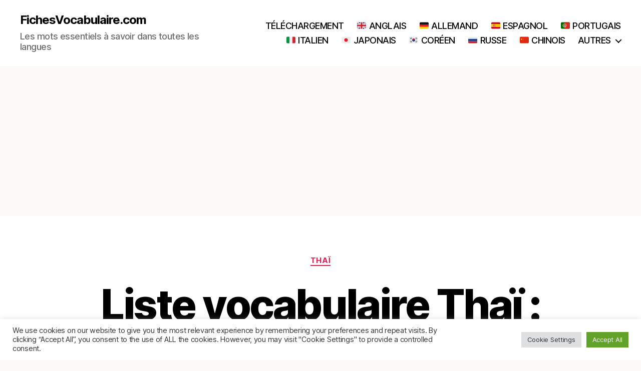

--- FILE ---
content_type: text/html; charset=UTF-8
request_url: https://fichesvocabulaire.com/liste-vocabulaire-thai-amour-mariage
body_size: 26488
content:
<!DOCTYPE html>

<html class="no-js" lang="fr-FR">

	<head>

		<meta charset="UTF-8">
		<meta name="viewport" content="width=device-width, initial-scale=1.0">

		<link rel="profile" href="https://gmpg.org/xfn/11">

		<meta name='robots' content='index, follow, max-image-preview:large, max-snippet:-1, max-video-preview:-1' />

	<!-- This site is optimized with the Yoast SEO plugin v26.8 - https://yoast.com/product/yoast-seo-wordpress/ -->
	<title>Liste vocabulaire Thaï : Amour et mariage - FichesVocabulaire.com</title>
	<link rel="canonical" href="https://fichesvocabulaire.com/liste-vocabulaire-thai-amour-mariage" />
	<meta property="og:locale" content="fr_FR" />
	<meta property="og:type" content="article" />
	<meta property="og:title" content="Liste vocabulaire Thaï : Amour et mariage - FichesVocabulaire.com" />
	<meta property="og:description" content="Liste de vocabulaire Thaï • L&rsquo;amour et le mariage 🇹🇭 Les mots essentiels à connaître 🇹🇭 _ Apprenez l’essentiel du thaï facilement avec cette liste de vocabulaire qui contient tous les mots indispensables les plus utilisés en thaï sur le thème de l&rsquo;amour et du mariage, avec leurs traductions en français. Pratique pour réviser ou [&hellip;]" />
	<meta property="og:url" content="https://fichesvocabulaire.com/liste-vocabulaire-thai-amour-mariage" />
	<meta property="og:site_name" content="FichesVocabulaire.com" />
	<meta property="article:published_time" content="2021-12-03T17:28:55+00:00" />
	<meta property="article:modified_time" content="2021-12-15T17:24:39+00:00" />
	<meta name="author" content="Mathieu (auteur du site)" />
	<meta name="twitter:card" content="summary_large_image" />
	<meta name="twitter:label1" content="Écrit par" />
	<meta name="twitter:data1" content="Mathieu (auteur du site)" />
	<meta name="twitter:label2" content="Durée de lecture estimée" />
	<meta name="twitter:data2" content="2 minutes" />
	<script type="application/ld+json" class="yoast-schema-graph">{"@context":"https://schema.org","@graph":[{"@type":"Article","@id":"https://fichesvocabulaire.com/liste-vocabulaire-thai-amour-mariage#article","isPartOf":{"@id":"https://fichesvocabulaire.com/liste-vocabulaire-thai-amour-mariage"},"author":{"name":"Mathieu (auteur du site)","@id":"https://fichesvocabulaire.com/#/schema/person/085e1cdb1984094f89f28c60af8862e6"},"headline":"Liste vocabulaire Thaï : Amour et mariage","datePublished":"2021-12-03T17:28:55+00:00","dateModified":"2021-12-15T17:24:39+00:00","mainEntityOfPage":{"@id":"https://fichesvocabulaire.com/liste-vocabulaire-thai-amour-mariage"},"wordCount":503,"commentCount":0,"keywords":["Thaï"],"articleSection":["Thaï"],"inLanguage":"fr-FR","potentialAction":[{"@type":"CommentAction","name":"Comment","target":["https://fichesvocabulaire.com/liste-vocabulaire-thai-amour-mariage#respond"]}]},{"@type":"WebPage","@id":"https://fichesvocabulaire.com/liste-vocabulaire-thai-amour-mariage","url":"https://fichesvocabulaire.com/liste-vocabulaire-thai-amour-mariage","name":"Liste vocabulaire Thaï : Amour et mariage - FichesVocabulaire.com","isPartOf":{"@id":"https://fichesvocabulaire.com/#website"},"datePublished":"2021-12-03T17:28:55+00:00","dateModified":"2021-12-15T17:24:39+00:00","author":{"@id":"https://fichesvocabulaire.com/#/schema/person/085e1cdb1984094f89f28c60af8862e6"},"breadcrumb":{"@id":"https://fichesvocabulaire.com/liste-vocabulaire-thai-amour-mariage#breadcrumb"},"inLanguage":"fr-FR","potentialAction":[{"@type":"ReadAction","target":["https://fichesvocabulaire.com/liste-vocabulaire-thai-amour-mariage"]}]},{"@type":"BreadcrumbList","@id":"https://fichesvocabulaire.com/liste-vocabulaire-thai-amour-mariage#breadcrumb","itemListElement":[{"@type":"ListItem","position":1,"name":"Accueil","item":"https://fichesvocabulaire.com/"},{"@type":"ListItem","position":2,"name":"Liste vocabulaire Thaï : Amour et mariage"}]},{"@type":"WebSite","@id":"https://fichesvocabulaire.com/#website","url":"https://fichesvocabulaire.com/","name":"FichesVocabulaire.com","description":"Les mots essentiels à savoir dans toutes les langues","potentialAction":[{"@type":"SearchAction","target":{"@type":"EntryPoint","urlTemplate":"https://fichesvocabulaire.com/?s={search_term_string}"},"query-input":{"@type":"PropertyValueSpecification","valueRequired":true,"valueName":"search_term_string"}}],"inLanguage":"fr-FR"},{"@type":"Person","@id":"https://fichesvocabulaire.com/#/schema/person/085e1cdb1984094f89f28c60af8862e6","name":"Mathieu (auteur du site)","sameAs":["http://fichesvocabulaire.com"],"url":"https://fichesvocabulaire.com/author/matosan2021maerten"}]}</script>
	<!-- / Yoast SEO plugin. -->


<link rel='dns-prefetch' href='//www.googletagmanager.com' />
<link rel='dns-prefetch' href='//pagead2.googlesyndication.com' />
<link rel="alternate" type="application/rss+xml" title="FichesVocabulaire.com &raquo; Flux" href="https://fichesvocabulaire.com/feed" />
<link rel="alternate" type="application/rss+xml" title="FichesVocabulaire.com &raquo; Flux des commentaires" href="https://fichesvocabulaire.com/comments/feed" />
<link rel="alternate" type="application/rss+xml" title="FichesVocabulaire.com &raquo; Liste vocabulaire Thaï : Amour et mariage Flux des commentaires" href="https://fichesvocabulaire.com/liste-vocabulaire-thai-amour-mariage/feed" />
<link rel="alternate" title="oEmbed (JSON)" type="application/json+oembed" href="https://fichesvocabulaire.com/wp-json/oembed/1.0/embed?url=https%3A%2F%2Ffichesvocabulaire.com%2Fliste-vocabulaire-thai-amour-mariage" />
<link rel="alternate" title="oEmbed (XML)" type="text/xml+oembed" href="https://fichesvocabulaire.com/wp-json/oembed/1.0/embed?url=https%3A%2F%2Ffichesvocabulaire.com%2Fliste-vocabulaire-thai-amour-mariage&#038;format=xml" />
		<!-- This site uses the Google Analytics by MonsterInsights plugin v9.11.1 - Using Analytics tracking - https://www.monsterinsights.com/ -->
							<script src="//www.googletagmanager.com/gtag/js?id=G-HPX89EPN61"  data-cfasync="false" data-wpfc-render="false" async></script>
			<script type="text/plain" data-cli-class="cli-blocker-script"  data-cli-script-type="analytics" data-cli-block="true"  data-cli-element-position="head" data-cfasync="false" data-wpfc-render="false">
				var mi_version = '9.11.1';
				var mi_track_user = true;
				var mi_no_track_reason = '';
								var MonsterInsightsDefaultLocations = {"page_location":"https:\/\/fichesvocabulaire.com\/liste-vocabulaire-thai-amour-mariage\/"};
								if ( typeof MonsterInsightsPrivacyGuardFilter === 'function' ) {
					var MonsterInsightsLocations = (typeof MonsterInsightsExcludeQuery === 'object') ? MonsterInsightsPrivacyGuardFilter( MonsterInsightsExcludeQuery ) : MonsterInsightsPrivacyGuardFilter( MonsterInsightsDefaultLocations );
				} else {
					var MonsterInsightsLocations = (typeof MonsterInsightsExcludeQuery === 'object') ? MonsterInsightsExcludeQuery : MonsterInsightsDefaultLocations;
				}

								var disableStrs = [
										'ga-disable-G-HPX89EPN61',
									];

				/* Function to detect opted out users */
				function __gtagTrackerIsOptedOut() {
					for (var index = 0; index < disableStrs.length; index++) {
						if (document.cookie.indexOf(disableStrs[index] + '=true') > -1) {
							return true;
						}
					}

					return false;
				}

				/* Disable tracking if the opt-out cookie exists. */
				if (__gtagTrackerIsOptedOut()) {
					for (var index = 0; index < disableStrs.length; index++) {
						window[disableStrs[index]] = true;
					}
				}

				/* Opt-out function */
				function __gtagTrackerOptout() {
					for (var index = 0; index < disableStrs.length; index++) {
						document.cookie = disableStrs[index] + '=true; expires=Thu, 31 Dec 2099 23:59:59 UTC; path=/';
						window[disableStrs[index]] = true;
					}
				}

				if ('undefined' === typeof gaOptout) {
					function gaOptout() {
						__gtagTrackerOptout();
					}
				}
								window.dataLayer = window.dataLayer || [];

				window.MonsterInsightsDualTracker = {
					helpers: {},
					trackers: {},
				};
				if (mi_track_user) {
					function __gtagDataLayer() {
						dataLayer.push(arguments);
					}

					function __gtagTracker(type, name, parameters) {
						if (!parameters) {
							parameters = {};
						}

						if (parameters.send_to) {
							__gtagDataLayer.apply(null, arguments);
							return;
						}

						if (type === 'event') {
														parameters.send_to = monsterinsights_frontend.v4_id;
							var hookName = name;
							if (typeof parameters['event_category'] !== 'undefined') {
								hookName = parameters['event_category'] + ':' + name;
							}

							if (typeof MonsterInsightsDualTracker.trackers[hookName] !== 'undefined') {
								MonsterInsightsDualTracker.trackers[hookName](parameters);
							} else {
								__gtagDataLayer('event', name, parameters);
							}
							
						} else {
							__gtagDataLayer.apply(null, arguments);
						}
					}

					__gtagTracker('js', new Date());
					__gtagTracker('set', {
						'developer_id.dZGIzZG': true,
											});
					if ( MonsterInsightsLocations.page_location ) {
						__gtagTracker('set', MonsterInsightsLocations);
					}
										__gtagTracker('config', 'G-HPX89EPN61', {"forceSSL":"true","link_attribution":"true"} );
										window.gtag = __gtagTracker;										(function () {
						/* https://developers.google.com/analytics/devguides/collection/analyticsjs/ */
						/* ga and __gaTracker compatibility shim. */
						var noopfn = function () {
							return null;
						};
						var newtracker = function () {
							return new Tracker();
						};
						var Tracker = function () {
							return null;
						};
						var p = Tracker.prototype;
						p.get = noopfn;
						p.set = noopfn;
						p.send = function () {
							var args = Array.prototype.slice.call(arguments);
							args.unshift('send');
							__gaTracker.apply(null, args);
						};
						var __gaTracker = function () {
							var len = arguments.length;
							if (len === 0) {
								return;
							}
							var f = arguments[len - 1];
							if (typeof f !== 'object' || f === null || typeof f.hitCallback !== 'function') {
								if ('send' === arguments[0]) {
									var hitConverted, hitObject = false, action;
									if ('event' === arguments[1]) {
										if ('undefined' !== typeof arguments[3]) {
											hitObject = {
												'eventAction': arguments[3],
												'eventCategory': arguments[2],
												'eventLabel': arguments[4],
												'value': arguments[5] ? arguments[5] : 1,
											}
										}
									}
									if ('pageview' === arguments[1]) {
										if ('undefined' !== typeof arguments[2]) {
											hitObject = {
												'eventAction': 'page_view',
												'page_path': arguments[2],
											}
										}
									}
									if (typeof arguments[2] === 'object') {
										hitObject = arguments[2];
									}
									if (typeof arguments[5] === 'object') {
										Object.assign(hitObject, arguments[5]);
									}
									if ('undefined' !== typeof arguments[1].hitType) {
										hitObject = arguments[1];
										if ('pageview' === hitObject.hitType) {
											hitObject.eventAction = 'page_view';
										}
									}
									if (hitObject) {
										action = 'timing' === arguments[1].hitType ? 'timing_complete' : hitObject.eventAction;
										hitConverted = mapArgs(hitObject);
										__gtagTracker('event', action, hitConverted);
									}
								}
								return;
							}

							function mapArgs(args) {
								var arg, hit = {};
								var gaMap = {
									'eventCategory': 'event_category',
									'eventAction': 'event_action',
									'eventLabel': 'event_label',
									'eventValue': 'event_value',
									'nonInteraction': 'non_interaction',
									'timingCategory': 'event_category',
									'timingVar': 'name',
									'timingValue': 'value',
									'timingLabel': 'event_label',
									'page': 'page_path',
									'location': 'page_location',
									'title': 'page_title',
									'referrer' : 'page_referrer',
								};
								for (arg in args) {
																		if (!(!args.hasOwnProperty(arg) || !gaMap.hasOwnProperty(arg))) {
										hit[gaMap[arg]] = args[arg];
									} else {
										hit[arg] = args[arg];
									}
								}
								return hit;
							}

							try {
								f.hitCallback();
							} catch (ex) {
							}
						};
						__gaTracker.create = newtracker;
						__gaTracker.getByName = newtracker;
						__gaTracker.getAll = function () {
							return [];
						};
						__gaTracker.remove = noopfn;
						__gaTracker.loaded = true;
						window['__gaTracker'] = __gaTracker;
					})();
									} else {
										console.log("");
					(function () {
						function __gtagTracker() {
							return null;
						}

						window['__gtagTracker'] = __gtagTracker;
						window['gtag'] = __gtagTracker;
					})();
									}
			</script>
							<!-- / Google Analytics by MonsterInsights -->
		<style id='wp-img-auto-sizes-contain-inline-css'>
img:is([sizes=auto i],[sizes^="auto," i]){contain-intrinsic-size:3000px 1500px}
/*# sourceURL=wp-img-auto-sizes-contain-inline-css */
</style>
<style id='wp-emoji-styles-inline-css'>

	img.wp-smiley, img.emoji {
		display: inline !important;
		border: none !important;
		box-shadow: none !important;
		height: 1em !important;
		width: 1em !important;
		margin: 0 0.07em !important;
		vertical-align: -0.1em !important;
		background: none !important;
		padding: 0 !important;
	}
/*# sourceURL=wp-emoji-styles-inline-css */
</style>
<style id='wp-block-library-inline-css'>
:root{--wp-block-synced-color:#7a00df;--wp-block-synced-color--rgb:122,0,223;--wp-bound-block-color:var(--wp-block-synced-color);--wp-editor-canvas-background:#ddd;--wp-admin-theme-color:#007cba;--wp-admin-theme-color--rgb:0,124,186;--wp-admin-theme-color-darker-10:#006ba1;--wp-admin-theme-color-darker-10--rgb:0,107,160.5;--wp-admin-theme-color-darker-20:#005a87;--wp-admin-theme-color-darker-20--rgb:0,90,135;--wp-admin-border-width-focus:2px}@media (min-resolution:192dpi){:root{--wp-admin-border-width-focus:1.5px}}.wp-element-button{cursor:pointer}:root .has-very-light-gray-background-color{background-color:#eee}:root .has-very-dark-gray-background-color{background-color:#313131}:root .has-very-light-gray-color{color:#eee}:root .has-very-dark-gray-color{color:#313131}:root .has-vivid-green-cyan-to-vivid-cyan-blue-gradient-background{background:linear-gradient(135deg,#00d084,#0693e3)}:root .has-purple-crush-gradient-background{background:linear-gradient(135deg,#34e2e4,#4721fb 50%,#ab1dfe)}:root .has-hazy-dawn-gradient-background{background:linear-gradient(135deg,#faaca8,#dad0ec)}:root .has-subdued-olive-gradient-background{background:linear-gradient(135deg,#fafae1,#67a671)}:root .has-atomic-cream-gradient-background{background:linear-gradient(135deg,#fdd79a,#004a59)}:root .has-nightshade-gradient-background{background:linear-gradient(135deg,#330968,#31cdcf)}:root .has-midnight-gradient-background{background:linear-gradient(135deg,#020381,#2874fc)}:root{--wp--preset--font-size--normal:16px;--wp--preset--font-size--huge:42px}.has-regular-font-size{font-size:1em}.has-larger-font-size{font-size:2.625em}.has-normal-font-size{font-size:var(--wp--preset--font-size--normal)}.has-huge-font-size{font-size:var(--wp--preset--font-size--huge)}.has-text-align-center{text-align:center}.has-text-align-left{text-align:left}.has-text-align-right{text-align:right}.has-fit-text{white-space:nowrap!important}#end-resizable-editor-section{display:none}.aligncenter{clear:both}.items-justified-left{justify-content:flex-start}.items-justified-center{justify-content:center}.items-justified-right{justify-content:flex-end}.items-justified-space-between{justify-content:space-between}.screen-reader-text{border:0;clip-path:inset(50%);height:1px;margin:-1px;overflow:hidden;padding:0;position:absolute;width:1px;word-wrap:normal!important}.screen-reader-text:focus{background-color:#ddd;clip-path:none;color:#444;display:block;font-size:1em;height:auto;left:5px;line-height:normal;padding:15px 23px 14px;text-decoration:none;top:5px;width:auto;z-index:100000}html :where(.has-border-color){border-style:solid}html :where([style*=border-top-color]){border-top-style:solid}html :where([style*=border-right-color]){border-right-style:solid}html :where([style*=border-bottom-color]){border-bottom-style:solid}html :where([style*=border-left-color]){border-left-style:solid}html :where([style*=border-width]){border-style:solid}html :where([style*=border-top-width]){border-top-style:solid}html :where([style*=border-right-width]){border-right-style:solid}html :where([style*=border-bottom-width]){border-bottom-style:solid}html :where([style*=border-left-width]){border-left-style:solid}html :where(img[class*=wp-image-]){height:auto;max-width:100%}:where(figure){margin:0 0 1em}html :where(.is-position-sticky){--wp-admin--admin-bar--position-offset:var(--wp-admin--admin-bar--height,0px)}@media screen and (max-width:600px){html :where(.is-position-sticky){--wp-admin--admin-bar--position-offset:0px}}

/*# sourceURL=wp-block-library-inline-css */
</style><style id='global-styles-inline-css'>
:root{--wp--preset--aspect-ratio--square: 1;--wp--preset--aspect-ratio--4-3: 4/3;--wp--preset--aspect-ratio--3-4: 3/4;--wp--preset--aspect-ratio--3-2: 3/2;--wp--preset--aspect-ratio--2-3: 2/3;--wp--preset--aspect-ratio--16-9: 16/9;--wp--preset--aspect-ratio--9-16: 9/16;--wp--preset--color--black: #000000;--wp--preset--color--cyan-bluish-gray: #abb8c3;--wp--preset--color--white: #ffffff;--wp--preset--color--pale-pink: #f78da7;--wp--preset--color--vivid-red: #cf2e2e;--wp--preset--color--luminous-vivid-orange: #ff6900;--wp--preset--color--luminous-vivid-amber: #fcb900;--wp--preset--color--light-green-cyan: #7bdcb5;--wp--preset--color--vivid-green-cyan: #00d084;--wp--preset--color--pale-cyan-blue: #8ed1fc;--wp--preset--color--vivid-cyan-blue: #0693e3;--wp--preset--color--vivid-purple: #9b51e0;--wp--preset--color--accent: #e11d51;--wp--preset--color--primary: #000000;--wp--preset--color--secondary: #bb3e3e;--wp--preset--color--subtle-background: #fccece;--wp--preset--color--background: #fffafa;--wp--preset--gradient--vivid-cyan-blue-to-vivid-purple: linear-gradient(135deg,rgb(6,147,227) 0%,rgb(155,81,224) 100%);--wp--preset--gradient--light-green-cyan-to-vivid-green-cyan: linear-gradient(135deg,rgb(122,220,180) 0%,rgb(0,208,130) 100%);--wp--preset--gradient--luminous-vivid-amber-to-luminous-vivid-orange: linear-gradient(135deg,rgb(252,185,0) 0%,rgb(255,105,0) 100%);--wp--preset--gradient--luminous-vivid-orange-to-vivid-red: linear-gradient(135deg,rgb(255,105,0) 0%,rgb(207,46,46) 100%);--wp--preset--gradient--very-light-gray-to-cyan-bluish-gray: linear-gradient(135deg,rgb(238,238,238) 0%,rgb(169,184,195) 100%);--wp--preset--gradient--cool-to-warm-spectrum: linear-gradient(135deg,rgb(74,234,220) 0%,rgb(151,120,209) 20%,rgb(207,42,186) 40%,rgb(238,44,130) 60%,rgb(251,105,98) 80%,rgb(254,248,76) 100%);--wp--preset--gradient--blush-light-purple: linear-gradient(135deg,rgb(255,206,236) 0%,rgb(152,150,240) 100%);--wp--preset--gradient--blush-bordeaux: linear-gradient(135deg,rgb(254,205,165) 0%,rgb(254,45,45) 50%,rgb(107,0,62) 100%);--wp--preset--gradient--luminous-dusk: linear-gradient(135deg,rgb(255,203,112) 0%,rgb(199,81,192) 50%,rgb(65,88,208) 100%);--wp--preset--gradient--pale-ocean: linear-gradient(135deg,rgb(255,245,203) 0%,rgb(182,227,212) 50%,rgb(51,167,181) 100%);--wp--preset--gradient--electric-grass: linear-gradient(135deg,rgb(202,248,128) 0%,rgb(113,206,126) 100%);--wp--preset--gradient--midnight: linear-gradient(135deg,rgb(2,3,129) 0%,rgb(40,116,252) 100%);--wp--preset--font-size--small: 18px;--wp--preset--font-size--medium: 20px;--wp--preset--font-size--large: 26.25px;--wp--preset--font-size--x-large: 42px;--wp--preset--font-size--normal: 21px;--wp--preset--font-size--larger: 32px;--wp--preset--spacing--20: 0.44rem;--wp--preset--spacing--30: 0.67rem;--wp--preset--spacing--40: 1rem;--wp--preset--spacing--50: 1.5rem;--wp--preset--spacing--60: 2.25rem;--wp--preset--spacing--70: 3.38rem;--wp--preset--spacing--80: 5.06rem;--wp--preset--shadow--natural: 6px 6px 9px rgba(0, 0, 0, 0.2);--wp--preset--shadow--deep: 12px 12px 50px rgba(0, 0, 0, 0.4);--wp--preset--shadow--sharp: 6px 6px 0px rgba(0, 0, 0, 0.2);--wp--preset--shadow--outlined: 6px 6px 0px -3px rgb(255, 255, 255), 6px 6px rgb(0, 0, 0);--wp--preset--shadow--crisp: 6px 6px 0px rgb(0, 0, 0);}:where(.is-layout-flex){gap: 0.5em;}:where(.is-layout-grid){gap: 0.5em;}body .is-layout-flex{display: flex;}.is-layout-flex{flex-wrap: wrap;align-items: center;}.is-layout-flex > :is(*, div){margin: 0;}body .is-layout-grid{display: grid;}.is-layout-grid > :is(*, div){margin: 0;}:where(.wp-block-columns.is-layout-flex){gap: 2em;}:where(.wp-block-columns.is-layout-grid){gap: 2em;}:where(.wp-block-post-template.is-layout-flex){gap: 1.25em;}:where(.wp-block-post-template.is-layout-grid){gap: 1.25em;}.has-black-color{color: var(--wp--preset--color--black) !important;}.has-cyan-bluish-gray-color{color: var(--wp--preset--color--cyan-bluish-gray) !important;}.has-white-color{color: var(--wp--preset--color--white) !important;}.has-pale-pink-color{color: var(--wp--preset--color--pale-pink) !important;}.has-vivid-red-color{color: var(--wp--preset--color--vivid-red) !important;}.has-luminous-vivid-orange-color{color: var(--wp--preset--color--luminous-vivid-orange) !important;}.has-luminous-vivid-amber-color{color: var(--wp--preset--color--luminous-vivid-amber) !important;}.has-light-green-cyan-color{color: var(--wp--preset--color--light-green-cyan) !important;}.has-vivid-green-cyan-color{color: var(--wp--preset--color--vivid-green-cyan) !important;}.has-pale-cyan-blue-color{color: var(--wp--preset--color--pale-cyan-blue) !important;}.has-vivid-cyan-blue-color{color: var(--wp--preset--color--vivid-cyan-blue) !important;}.has-vivid-purple-color{color: var(--wp--preset--color--vivid-purple) !important;}.has-black-background-color{background-color: var(--wp--preset--color--black) !important;}.has-cyan-bluish-gray-background-color{background-color: var(--wp--preset--color--cyan-bluish-gray) !important;}.has-white-background-color{background-color: var(--wp--preset--color--white) !important;}.has-pale-pink-background-color{background-color: var(--wp--preset--color--pale-pink) !important;}.has-vivid-red-background-color{background-color: var(--wp--preset--color--vivid-red) !important;}.has-luminous-vivid-orange-background-color{background-color: var(--wp--preset--color--luminous-vivid-orange) !important;}.has-luminous-vivid-amber-background-color{background-color: var(--wp--preset--color--luminous-vivid-amber) !important;}.has-light-green-cyan-background-color{background-color: var(--wp--preset--color--light-green-cyan) !important;}.has-vivid-green-cyan-background-color{background-color: var(--wp--preset--color--vivid-green-cyan) !important;}.has-pale-cyan-blue-background-color{background-color: var(--wp--preset--color--pale-cyan-blue) !important;}.has-vivid-cyan-blue-background-color{background-color: var(--wp--preset--color--vivid-cyan-blue) !important;}.has-vivid-purple-background-color{background-color: var(--wp--preset--color--vivid-purple) !important;}.has-black-border-color{border-color: var(--wp--preset--color--black) !important;}.has-cyan-bluish-gray-border-color{border-color: var(--wp--preset--color--cyan-bluish-gray) !important;}.has-white-border-color{border-color: var(--wp--preset--color--white) !important;}.has-pale-pink-border-color{border-color: var(--wp--preset--color--pale-pink) !important;}.has-vivid-red-border-color{border-color: var(--wp--preset--color--vivid-red) !important;}.has-luminous-vivid-orange-border-color{border-color: var(--wp--preset--color--luminous-vivid-orange) !important;}.has-luminous-vivid-amber-border-color{border-color: var(--wp--preset--color--luminous-vivid-amber) !important;}.has-light-green-cyan-border-color{border-color: var(--wp--preset--color--light-green-cyan) !important;}.has-vivid-green-cyan-border-color{border-color: var(--wp--preset--color--vivid-green-cyan) !important;}.has-pale-cyan-blue-border-color{border-color: var(--wp--preset--color--pale-cyan-blue) !important;}.has-vivid-cyan-blue-border-color{border-color: var(--wp--preset--color--vivid-cyan-blue) !important;}.has-vivid-purple-border-color{border-color: var(--wp--preset--color--vivid-purple) !important;}.has-vivid-cyan-blue-to-vivid-purple-gradient-background{background: var(--wp--preset--gradient--vivid-cyan-blue-to-vivid-purple) !important;}.has-light-green-cyan-to-vivid-green-cyan-gradient-background{background: var(--wp--preset--gradient--light-green-cyan-to-vivid-green-cyan) !important;}.has-luminous-vivid-amber-to-luminous-vivid-orange-gradient-background{background: var(--wp--preset--gradient--luminous-vivid-amber-to-luminous-vivid-orange) !important;}.has-luminous-vivid-orange-to-vivid-red-gradient-background{background: var(--wp--preset--gradient--luminous-vivid-orange-to-vivid-red) !important;}.has-very-light-gray-to-cyan-bluish-gray-gradient-background{background: var(--wp--preset--gradient--very-light-gray-to-cyan-bluish-gray) !important;}.has-cool-to-warm-spectrum-gradient-background{background: var(--wp--preset--gradient--cool-to-warm-spectrum) !important;}.has-blush-light-purple-gradient-background{background: var(--wp--preset--gradient--blush-light-purple) !important;}.has-blush-bordeaux-gradient-background{background: var(--wp--preset--gradient--blush-bordeaux) !important;}.has-luminous-dusk-gradient-background{background: var(--wp--preset--gradient--luminous-dusk) !important;}.has-pale-ocean-gradient-background{background: var(--wp--preset--gradient--pale-ocean) !important;}.has-electric-grass-gradient-background{background: var(--wp--preset--gradient--electric-grass) !important;}.has-midnight-gradient-background{background: var(--wp--preset--gradient--midnight) !important;}.has-small-font-size{font-size: var(--wp--preset--font-size--small) !important;}.has-medium-font-size{font-size: var(--wp--preset--font-size--medium) !important;}.has-large-font-size{font-size: var(--wp--preset--font-size--large) !important;}.has-x-large-font-size{font-size: var(--wp--preset--font-size--x-large) !important;}
/*# sourceURL=global-styles-inline-css */
</style>

<style id='classic-theme-styles-inline-css'>
/*! This file is auto-generated */
.wp-block-button__link{color:#fff;background-color:#32373c;border-radius:9999px;box-shadow:none;text-decoration:none;padding:calc(.667em + 2px) calc(1.333em + 2px);font-size:1.125em}.wp-block-file__button{background:#32373c;color:#fff;text-decoration:none}
/*# sourceURL=/wp-includes/css/classic-themes.min.css */
</style>
<link rel='stylesheet' id='cookie-law-info-css' href='https://fichesvocabulaire.com/wp-content/plugins/cookie-law-info/legacy/public/css/cookie-law-info-public.css?ver=3.3.9.1' media='all' />
<link rel='stylesheet' id='cookie-law-info-gdpr-css' href='https://fichesvocabulaire.com/wp-content/plugins/cookie-law-info/legacy/public/css/cookie-law-info-gdpr.css?ver=3.3.9.1' media='all' />
<link rel='stylesheet' id='twentytwenty-style-css' href='https://fichesvocabulaire.com/wp-content/themes/twentytwenty/style.css?ver=2.9' media='all' />
<style id='twentytwenty-style-inline-css'>
.color-accent,.color-accent-hover:hover,.color-accent-hover:focus,:root .has-accent-color,.has-drop-cap:not(:focus):first-letter,.wp-block-button.is-style-outline,a { color: #e11d51; }blockquote,.border-color-accent,.border-color-accent-hover:hover,.border-color-accent-hover:focus { border-color: #e11d51; }button,.button,.faux-button,.wp-block-button__link,.wp-block-file .wp-block-file__button,input[type="button"],input[type="reset"],input[type="submit"],.bg-accent,.bg-accent-hover:hover,.bg-accent-hover:focus,:root .has-accent-background-color,.comment-reply-link { background-color: #e11d51; }.fill-children-accent,.fill-children-accent * { fill: #e11d51; }:root .has-background-color,button,.button,.faux-button,.wp-block-button__link,.wp-block-file__button,input[type="button"],input[type="reset"],input[type="submit"],.wp-block-button,.comment-reply-link,.has-background.has-primary-background-color:not(.has-text-color),.has-background.has-primary-background-color *:not(.has-text-color),.has-background.has-accent-background-color:not(.has-text-color),.has-background.has-accent-background-color *:not(.has-text-color) { color: #fffafa; }:root .has-background-background-color { background-color: #fffafa; }body,.entry-title a,:root .has-primary-color { color: #000000; }:root .has-primary-background-color { background-color: #000000; }cite,figcaption,.wp-caption-text,.post-meta,.entry-content .wp-block-archives li,.entry-content .wp-block-categories li,.entry-content .wp-block-latest-posts li,.wp-block-latest-comments__comment-date,.wp-block-latest-posts__post-date,.wp-block-embed figcaption,.wp-block-image figcaption,.wp-block-pullquote cite,.comment-metadata,.comment-respond .comment-notes,.comment-respond .logged-in-as,.pagination .dots,.entry-content hr:not(.has-background),hr.styled-separator,:root .has-secondary-color { color: #bb3e3e; }:root .has-secondary-background-color { background-color: #bb3e3e; }pre,fieldset,input,textarea,table,table *,hr { border-color: #fccece; }caption,code,code,kbd,samp,.wp-block-table.is-style-stripes tbody tr:nth-child(odd),:root .has-subtle-background-background-color { background-color: #fccece; }.wp-block-table.is-style-stripes { border-bottom-color: #fccece; }.wp-block-latest-posts.is-grid li { border-top-color: #fccece; }:root .has-subtle-background-color { color: #fccece; }body:not(.overlay-header) .primary-menu > li > a,body:not(.overlay-header) .primary-menu > li > .icon,.modal-menu a,.footer-menu a, .footer-widgets a:where(:not(.wp-block-button__link)),#site-footer .wp-block-button.is-style-outline,.wp-block-pullquote:before,.singular:not(.overlay-header) .entry-header a,.archive-header a,.header-footer-group .color-accent,.header-footer-group .color-accent-hover:hover { color: #cd2653; }.social-icons a,#site-footer button:not(.toggle),#site-footer .button,#site-footer .faux-button,#site-footer .wp-block-button__link,#site-footer .wp-block-file__button,#site-footer input[type="button"],#site-footer input[type="reset"],#site-footer input[type="submit"] { background-color: #cd2653; }.header-footer-group,body:not(.overlay-header) #site-header .toggle,.menu-modal .toggle { color: #000000; }body:not(.overlay-header) .primary-menu ul { background-color: #000000; }body:not(.overlay-header) .primary-menu > li > ul:after { border-bottom-color: #000000; }body:not(.overlay-header) .primary-menu ul ul:after { border-left-color: #000000; }.site-description,body:not(.overlay-header) .toggle-inner .toggle-text,.widget .post-date,.widget .rss-date,.widget_archive li,.widget_categories li,.widget cite,.widget_pages li,.widget_meta li,.widget_nav_menu li,.powered-by-wordpress,.footer-credits .privacy-policy,.to-the-top,.singular .entry-header .post-meta,.singular:not(.overlay-header) .entry-header .post-meta a { color: #6d6d6d; }.header-footer-group pre,.header-footer-group fieldset,.header-footer-group input,.header-footer-group textarea,.header-footer-group table,.header-footer-group table *,.footer-nav-widgets-wrapper,#site-footer,.menu-modal nav *,.footer-widgets-outer-wrapper,.footer-top { border-color: #dcd7ca; }.header-footer-group table caption,body:not(.overlay-header) .header-inner .toggle-wrapper::before { background-color: #dcd7ca; }
/*# sourceURL=twentytwenty-style-inline-css */
</style>
<link rel='stylesheet' id='twentytwenty-fonts-css' href='https://fichesvocabulaire.com/wp-content/themes/twentytwenty/assets/css/font-inter.css?ver=2.9' media='all' />
<link rel='stylesheet' id='twentytwenty-print-style-css' href='https://fichesvocabulaire.com/wp-content/themes/twentytwenty/print.css?ver=2.9' media='print' />
<link rel='stylesheet' id='yarppRelatedCss-css' href='https://fichesvocabulaire.com/wp-content/plugins/yet-another-related-posts-plugin/style/related.css?ver=5.30.11' media='all' />
<script type="text/plain" data-cli-class="cli-blocker-script"  data-cli-script-type="analytics" data-cli-block="true"  data-cli-element-position="head" src="https://fichesvocabulaire.com/wp-content/plugins/google-analytics-for-wordpress/assets/js/frontend-gtag.min.js?ver=9.11.1" id="monsterinsights-frontend-script-js" async data-wp-strategy="async"></script>
<script data-cfasync="false" data-wpfc-render="false" id='monsterinsights-frontend-script-js-extra'>var monsterinsights_frontend = {"js_events_tracking":"true","download_extensions":"doc,pdf,ppt,zip,xls,docx,pptx,xlsx","inbound_paths":"[{\"path\":\"\\\/go\\\/\",\"label\":\"affiliate\"},{\"path\":\"\\\/recommend\\\/\",\"label\":\"affiliate\"}]","home_url":"https:\/\/fichesvocabulaire.com","hash_tracking":"false","v4_id":"G-HPX89EPN61"};</script>
<script src="https://fichesvocabulaire.com/wp-includes/js/jquery/jquery.min.js?ver=3.7.1" id="jquery-core-js"></script>
<script src="https://fichesvocabulaire.com/wp-includes/js/jquery/jquery-migrate.min.js?ver=3.4.1" id="jquery-migrate-js"></script>
<script id="cookie-law-info-js-extra">
var Cli_Data = {"nn_cookie_ids":[],"cookielist":[],"non_necessary_cookies":[],"ccpaEnabled":"","ccpaRegionBased":"","ccpaBarEnabled":"","strictlyEnabled":["necessary","obligatoire"],"ccpaType":"gdpr","js_blocking":"1","custom_integration":"","triggerDomRefresh":"","secure_cookies":""};
var cli_cookiebar_settings = {"animate_speed_hide":"500","animate_speed_show":"500","background":"#FFF","border":"#b1a6a6c2","border_on":"","button_1_button_colour":"#61a229","button_1_button_hover":"#4e8221","button_1_link_colour":"#fff","button_1_as_button":"1","button_1_new_win":"","button_2_button_colour":"#333","button_2_button_hover":"#292929","button_2_link_colour":"#444","button_2_as_button":"","button_2_hidebar":"","button_3_button_colour":"#dedfe0","button_3_button_hover":"#b2b2b3","button_3_link_colour":"#333333","button_3_as_button":"1","button_3_new_win":"","button_4_button_colour":"#dedfe0","button_4_button_hover":"#b2b2b3","button_4_link_colour":"#333333","button_4_as_button":"1","button_7_button_colour":"#61a229","button_7_button_hover":"#4e8221","button_7_link_colour":"#fff","button_7_as_button":"1","button_7_new_win":"","font_family":"inherit","header_fix":"","notify_animate_hide":"1","notify_animate_show":"","notify_div_id":"#cookie-law-info-bar","notify_position_horizontal":"right","notify_position_vertical":"bottom","scroll_close":"","scroll_close_reload":"","accept_close_reload":"","reject_close_reload":"","showagain_tab":"","showagain_background":"#fff","showagain_border":"#000","showagain_div_id":"#cookie-law-info-again","showagain_x_position":"100px","text":"#333333","show_once_yn":"","show_once":"10000","logging_on":"","as_popup":"","popup_overlay":"1","bar_heading_text":"","cookie_bar_as":"banner","popup_showagain_position":"bottom-right","widget_position":"left"};
var log_object = {"ajax_url":"https://fichesvocabulaire.com/wp-admin/admin-ajax.php"};
//# sourceURL=cookie-law-info-js-extra
</script>
<script src="https://fichesvocabulaire.com/wp-content/plugins/cookie-law-info/legacy/public/js/cookie-law-info-public.js?ver=3.3.9.1" id="cookie-law-info-js"></script>
<script src="https://fichesvocabulaire.com/wp-content/themes/twentytwenty/assets/js/index.js?ver=2.9" id="twentytwenty-js-js" defer data-wp-strategy="defer"></script>
<link rel="https://api.w.org/" href="https://fichesvocabulaire.com/wp-json/" /><link rel="alternate" title="JSON" type="application/json" href="https://fichesvocabulaire.com/wp-json/wp/v2/posts/8227" /><link rel="EditURI" type="application/rsd+xml" title="RSD" href="https://fichesvocabulaire.com/xmlrpc.php?rsd" />
<meta name="generator" content="WordPress 6.9" />
<link rel='shortlink' href='https://fichesvocabulaire.com/?p=8227' />
<meta name="generator" content="Site Kit by Google 1.171.0" />	<script>document.documentElement.className = document.documentElement.className.replace( 'no-js', 'js' );</script>
	
<!-- Balises Meta Google AdSense ajoutées par Site Kit -->
<meta name="google-adsense-platform-account" content="ca-host-pub-2644536267352236">
<meta name="google-adsense-platform-domain" content="sitekit.withgoogle.com">
<!-- Fin des balises Meta End Google AdSense ajoutées par Site Kit -->
<style id="custom-background-css">
body.custom-background { background-color: #fffafa; }
</style>
	
<!-- Extrait Google AdSense ajouté par Site Kit -->
<script async src="https://pagead2.googlesyndication.com/pagead/js/adsbygoogle.js?client=ca-pub-1268751148734858&amp;host=ca-host-pub-2644536267352236" crossorigin="anonymous"></script>

<!-- End Google AdSense snippet added by Site Kit -->
<link rel="icon" href="https://fichesvocabulaire.com/wp-content/uploads/2021/05/cropped-apple-touch-icon-32x32.png" sizes="32x32" />
<link rel="icon" href="https://fichesvocabulaire.com/wp-content/uploads/2021/05/cropped-apple-touch-icon-192x192.png" sizes="192x192" />
<link rel="apple-touch-icon" href="https://fichesvocabulaire.com/wp-content/uploads/2021/05/cropped-apple-touch-icon-180x180.png" />
<meta name="msapplication-TileImage" content="https://fichesvocabulaire.com/wp-content/uploads/2021/05/cropped-apple-touch-icon-270x270.png" />

	<link rel='stylesheet' id='cookie-law-info-table-css' href='https://fichesvocabulaire.com/wp-content/plugins/cookie-law-info/legacy/public/css/cookie-law-info-table.css?ver=3.3.9.1' media='all' />
</head>

	<body class="wp-singular post-template-default single single-post postid-8227 single-format-standard custom-background wp-embed-responsive wp-theme-twentytwenty sp-easy-accordion-enabled singular missing-post-thumbnail has-single-pagination showing-comments hide-avatars footer-top-visible">

		<a class="skip-link screen-reader-text" href="#site-content">Aller au contenu</a>
		<header id="site-header" class="header-footer-group">

			<div class="header-inner section-inner">

				<div class="header-titles-wrapper">

					
					<div class="header-titles">

						<div class="site-title faux-heading"><a href="https://fichesvocabulaire.com/" rel="home">FichesVocabulaire.com</a></div><div class="site-description">Les mots essentiels à savoir dans toutes les langues</div><!-- .site-description -->
					</div><!-- .header-titles -->

					<button class="toggle nav-toggle mobile-nav-toggle" data-toggle-target=".menu-modal"  data-toggle-body-class="showing-menu-modal" aria-expanded="false" data-set-focus=".close-nav-toggle">
						<span class="toggle-inner">
							<span class="toggle-icon">
								<svg class="svg-icon" aria-hidden="true" role="img" focusable="false" xmlns="http://www.w3.org/2000/svg" width="26" height="7" viewBox="0 0 26 7"><path fill-rule="evenodd" d="M332.5,45 C330.567003,45 329,43.4329966 329,41.5 C329,39.5670034 330.567003,38 332.5,38 C334.432997,38 336,39.5670034 336,41.5 C336,43.4329966 334.432997,45 332.5,45 Z M342,45 C340.067003,45 338.5,43.4329966 338.5,41.5 C338.5,39.5670034 340.067003,38 342,38 C343.932997,38 345.5,39.5670034 345.5,41.5 C345.5,43.4329966 343.932997,45 342,45 Z M351.5,45 C349.567003,45 348,43.4329966 348,41.5 C348,39.5670034 349.567003,38 351.5,38 C353.432997,38 355,39.5670034 355,41.5 C355,43.4329966 353.432997,45 351.5,45 Z" transform="translate(-329 -38)" /></svg>							</span>
							<span class="toggle-text">Menu</span>
						</span>
					</button><!-- .nav-toggle -->

				</div><!-- .header-titles-wrapper -->

				<div class="header-navigation-wrapper">

					
							<nav class="primary-menu-wrapper" aria-label="Horizontal">

								<ul class="primary-menu reset-list-style">

								<li id="menu-item-16450" class="menu-item menu-item-type-post_type menu-item-object-page menu-item-16450"><a href="https://fichesvocabulaire.com/telechargement">TÉLÉCHARGEMENT</a></li>
<li id="menu-item-53" class="menu-item menu-item-type-post_type menu-item-object-page menu-item-53"><a href="https://fichesvocabulaire.com/listes-vocabulaire-anglais-pdf">🇬🇧 ANGLAIS</a></li>
<li id="menu-item-47" class="menu-item menu-item-type-post_type menu-item-object-page menu-item-47"><a href="https://fichesvocabulaire.com/vocabulaire-allemand-pdf">🇩🇪 ALLEMAND</a></li>
<li id="menu-item-51" class="menu-item menu-item-type-post_type menu-item-object-page menu-item-51"><a href="https://fichesvocabulaire.com/vocabulaire-espagnol-pdf">🇪🇸 ESPAGNOL</a></li>
<li id="menu-item-46" class="menu-item menu-item-type-post_type menu-item-object-page menu-item-46"><a href="https://fichesvocabulaire.com/vocabulaire-portugais-pdf">🇵🇹 PORTUGAIS</a></li>
<li id="menu-item-49" class="menu-item menu-item-type-post_type menu-item-object-page menu-item-49"><a href="https://fichesvocabulaire.com/vocabulaire-italien-pdf">🇮🇹 ITALIEN</a></li>
<li id="menu-item-400" class="menu-item menu-item-type-post_type menu-item-object-page menu-item-400"><a href="https://fichesvocabulaire.com/vocabulaire-japonais-pdf">🇯🇵 JAPONAIS</a></li>
<li id="menu-item-5277" class="menu-item menu-item-type-post_type menu-item-object-page menu-item-5277"><a href="https://fichesvocabulaire.com/liste-vocabulaire-coreen-pdf">🇰🇷 CORÉEN</a></li>
<li id="menu-item-5278" class="menu-item menu-item-type-post_type menu-item-object-page menu-item-5278"><a href="https://fichesvocabulaire.com/liste-vocabulaire-russe-par-theme-pdf">🇷🇺 RUSSE</a></li>
<li id="menu-item-5279" class="menu-item menu-item-type-post_type menu-item-object-page menu-item-5279"><a href="https://fichesvocabulaire.com/liste-vocabulaire-chinois-pdf">🇨🇳 CHINOIS</a></li>
<li id="menu-item-11329" class="menu-item menu-item-type-custom menu-item-object-custom menu-item-has-children menu-item-11329"><a href="https://fichesvocabulaire.com/listes-langues">AUTRES</a><span class="icon"></span>
<ul class="sub-menu">
	<li id="menu-item-5275" class="menu-item menu-item-type-post_type menu-item-object-page menu-item-5275"><a href="https://fichesvocabulaire.com/liste-vocabulaire-arabe-pdf">ARABE</a></li>
	<li id="menu-item-8484" class="menu-item menu-item-type-post_type menu-item-object-page menu-item-8484"><a href="https://fichesvocabulaire.com/liste-vocabulaire-croate-par-theme">🇭🇷 CROATE</a></li>
	<li id="menu-item-7638" class="menu-item menu-item-type-post_type menu-item-object-page menu-item-7638"><a href="https://fichesvocabulaire.com/vocabulaire-grec-pdf">🇬🇷 GREC</a></li>
	<li id="menu-item-5243" class="menu-item menu-item-type-post_type menu-item-object-page menu-item-5243"><a href="https://fichesvocabulaire.com/liste-vocabulaire-neerlandais-par-theme">🇳🇱 NÉERLANDAIS</a></li>
	<li id="menu-item-5276" class="menu-item menu-item-type-post_type menu-item-object-page menu-item-5276"><a href="https://fichesvocabulaire.com/liste-vocabulaire-polonais-pdf">🇵🇱 POLONAIS</a></li>
	<li id="menu-item-8492" class="menu-item menu-item-type-post_type menu-item-object-page menu-item-8492"><a href="https://fichesvocabulaire.com/liste-vocabulaire-roumain-par-theme">🇷🇴 ROUMAIN</a></li>
	<li id="menu-item-7639" class="menu-item menu-item-type-post_type menu-item-object-page menu-item-7639"><a href="https://fichesvocabulaire.com/vocabulaire-turc-pdf">🇹🇷 TURC</a></li>
	<li id="menu-item-7616" class="menu-item menu-item-type-post_type menu-item-object-page menu-item-7616"><a href="https://fichesvocabulaire.com/vocabulaire-thai-pdf">🇹🇭 THAÏ</a></li>
	<li id="menu-item-8493" class="menu-item menu-item-type-post_type menu-item-object-page menu-item-8493"><a href="https://fichesvocabulaire.com/liste-vocabulaire-ukrainien-par-theme">🇺🇦 UKRAINIEN</a></li>
	<li id="menu-item-10259" class="menu-item menu-item-type-custom menu-item-object-custom menu-item-10259"><a href="https://fichesvocabulaire.com/listes-langues">PLUS DE LANGUES ➤</a></li>
</ul>
</li>

								</ul>

							</nav><!-- .primary-menu-wrapper -->

						
				</div><!-- .header-navigation-wrapper -->

			</div><!-- .header-inner -->

			
		</header><!-- #site-header -->

		
<div class="menu-modal cover-modal header-footer-group" data-modal-target-string=".menu-modal">

	<div class="menu-modal-inner modal-inner">

		<div class="menu-wrapper section-inner">

			<div class="menu-top">

				<button class="toggle close-nav-toggle fill-children-current-color" data-toggle-target=".menu-modal" data-toggle-body-class="showing-menu-modal" data-set-focus=".menu-modal">
					<span class="toggle-text">Fermer le menu</span>
					<svg class="svg-icon" aria-hidden="true" role="img" focusable="false" xmlns="http://www.w3.org/2000/svg" width="16" height="16" viewBox="0 0 16 16"><polygon fill="" fill-rule="evenodd" points="6.852 7.649 .399 1.195 1.445 .149 7.899 6.602 14.352 .149 15.399 1.195 8.945 7.649 15.399 14.102 14.352 15.149 7.899 8.695 1.445 15.149 .399 14.102" /></svg>				</button><!-- .nav-toggle -->

				
					<nav class="mobile-menu" aria-label="Mobile">

						<ul class="modal-menu reset-list-style">

						<li class="menu-item menu-item-type-post_type menu-item-object-page menu-item-16450"><div class="ancestor-wrapper"><a href="https://fichesvocabulaire.com/telechargement">TÉLÉCHARGEMENT</a></div><!-- .ancestor-wrapper --></li>
<li class="menu-item menu-item-type-post_type menu-item-object-page menu-item-53"><div class="ancestor-wrapper"><a href="https://fichesvocabulaire.com/listes-vocabulaire-anglais-pdf">🇬🇧 ANGLAIS</a></div><!-- .ancestor-wrapper --></li>
<li class="menu-item menu-item-type-post_type menu-item-object-page menu-item-47"><div class="ancestor-wrapper"><a href="https://fichesvocabulaire.com/vocabulaire-allemand-pdf">🇩🇪 ALLEMAND</a></div><!-- .ancestor-wrapper --></li>
<li class="menu-item menu-item-type-post_type menu-item-object-page menu-item-51"><div class="ancestor-wrapper"><a href="https://fichesvocabulaire.com/vocabulaire-espagnol-pdf">🇪🇸 ESPAGNOL</a></div><!-- .ancestor-wrapper --></li>
<li class="menu-item menu-item-type-post_type menu-item-object-page menu-item-46"><div class="ancestor-wrapper"><a href="https://fichesvocabulaire.com/vocabulaire-portugais-pdf">🇵🇹 PORTUGAIS</a></div><!-- .ancestor-wrapper --></li>
<li class="menu-item menu-item-type-post_type menu-item-object-page menu-item-49"><div class="ancestor-wrapper"><a href="https://fichesvocabulaire.com/vocabulaire-italien-pdf">🇮🇹 ITALIEN</a></div><!-- .ancestor-wrapper --></li>
<li class="menu-item menu-item-type-post_type menu-item-object-page menu-item-400"><div class="ancestor-wrapper"><a href="https://fichesvocabulaire.com/vocabulaire-japonais-pdf">🇯🇵 JAPONAIS</a></div><!-- .ancestor-wrapper --></li>
<li class="menu-item menu-item-type-post_type menu-item-object-page menu-item-5277"><div class="ancestor-wrapper"><a href="https://fichesvocabulaire.com/liste-vocabulaire-coreen-pdf">🇰🇷 CORÉEN</a></div><!-- .ancestor-wrapper --></li>
<li class="menu-item menu-item-type-post_type menu-item-object-page menu-item-5278"><div class="ancestor-wrapper"><a href="https://fichesvocabulaire.com/liste-vocabulaire-russe-par-theme-pdf">🇷🇺 RUSSE</a></div><!-- .ancestor-wrapper --></li>
<li class="menu-item menu-item-type-post_type menu-item-object-page menu-item-5279"><div class="ancestor-wrapper"><a href="https://fichesvocabulaire.com/liste-vocabulaire-chinois-pdf">🇨🇳 CHINOIS</a></div><!-- .ancestor-wrapper --></li>
<li class="menu-item menu-item-type-custom menu-item-object-custom menu-item-has-children menu-item-11329"><div class="ancestor-wrapper"><a href="https://fichesvocabulaire.com/listes-langues">AUTRES</a><button class="toggle sub-menu-toggle fill-children-current-color" data-toggle-target=".menu-modal .menu-item-11329 > .sub-menu" data-toggle-type="slidetoggle" data-toggle-duration="250" aria-expanded="false"><span class="screen-reader-text">Afficher le sous-menu</span><svg class="svg-icon" aria-hidden="true" role="img" focusable="false" xmlns="http://www.w3.org/2000/svg" width="20" height="12" viewBox="0 0 20 12"><polygon fill="" fill-rule="evenodd" points="1319.899 365.778 1327.678 358 1329.799 360.121 1319.899 370.021 1310 360.121 1312.121 358" transform="translate(-1310 -358)" /></svg></button></div><!-- .ancestor-wrapper -->
<ul class="sub-menu">
	<li class="menu-item menu-item-type-post_type menu-item-object-page menu-item-5275"><div class="ancestor-wrapper"><a href="https://fichesvocabulaire.com/liste-vocabulaire-arabe-pdf">ARABE</a></div><!-- .ancestor-wrapper --></li>
	<li class="menu-item menu-item-type-post_type menu-item-object-page menu-item-8484"><div class="ancestor-wrapper"><a href="https://fichesvocabulaire.com/liste-vocabulaire-croate-par-theme">🇭🇷 CROATE</a></div><!-- .ancestor-wrapper --></li>
	<li class="menu-item menu-item-type-post_type menu-item-object-page menu-item-7638"><div class="ancestor-wrapper"><a href="https://fichesvocabulaire.com/vocabulaire-grec-pdf">🇬🇷 GREC</a></div><!-- .ancestor-wrapper --></li>
	<li class="menu-item menu-item-type-post_type menu-item-object-page menu-item-5243"><div class="ancestor-wrapper"><a href="https://fichesvocabulaire.com/liste-vocabulaire-neerlandais-par-theme">🇳🇱 NÉERLANDAIS</a></div><!-- .ancestor-wrapper --></li>
	<li class="menu-item menu-item-type-post_type menu-item-object-page menu-item-5276"><div class="ancestor-wrapper"><a href="https://fichesvocabulaire.com/liste-vocabulaire-polonais-pdf">🇵🇱 POLONAIS</a></div><!-- .ancestor-wrapper --></li>
	<li class="menu-item menu-item-type-post_type menu-item-object-page menu-item-8492"><div class="ancestor-wrapper"><a href="https://fichesvocabulaire.com/liste-vocabulaire-roumain-par-theme">🇷🇴 ROUMAIN</a></div><!-- .ancestor-wrapper --></li>
	<li class="menu-item menu-item-type-post_type menu-item-object-page menu-item-7639"><div class="ancestor-wrapper"><a href="https://fichesvocabulaire.com/vocabulaire-turc-pdf">🇹🇷 TURC</a></div><!-- .ancestor-wrapper --></li>
	<li class="menu-item menu-item-type-post_type menu-item-object-page menu-item-7616"><div class="ancestor-wrapper"><a href="https://fichesvocabulaire.com/vocabulaire-thai-pdf">🇹🇭 THAÏ</a></div><!-- .ancestor-wrapper --></li>
	<li class="menu-item menu-item-type-post_type menu-item-object-page menu-item-8493"><div class="ancestor-wrapper"><a href="https://fichesvocabulaire.com/liste-vocabulaire-ukrainien-par-theme">🇺🇦 UKRAINIEN</a></div><!-- .ancestor-wrapper --></li>
	<li class="menu-item menu-item-type-custom menu-item-object-custom menu-item-10259"><div class="ancestor-wrapper"><a href="https://fichesvocabulaire.com/listes-langues">PLUS DE LANGUES ➤</a></div><!-- .ancestor-wrapper --></li>
</ul>
</li>

						</ul>

					</nav>

					
			</div><!-- .menu-top -->

			<div class="menu-bottom">

				
			</div><!-- .menu-bottom -->

		</div><!-- .menu-wrapper -->

	</div><!-- .menu-modal-inner -->

</div><!-- .menu-modal -->

<main id="site-content">

	
<article class="post-8227 post type-post status-publish format-standard hentry category-thai tag-thai" id="post-8227">

	
<header class="entry-header has-text-align-center header-footer-group">

	<div class="entry-header-inner section-inner medium">

		
			<div class="entry-categories">
				<span class="screen-reader-text">
					Catégories				</span>
				<div class="entry-categories-inner">
					<a href="https://fichesvocabulaire.com/category/thai" rel="category tag">Thaï</a>				</div><!-- .entry-categories-inner -->
			</div><!-- .entry-categories -->

			<h1 class="entry-title">Liste vocabulaire Thaï : Amour et mariage</h1>
		<div class="post-meta-wrapper post-meta-single post-meta-single-top">

			<ul class="post-meta">

									<li class="post-author meta-wrapper">
						<span class="meta-icon">
							<span class="screen-reader-text">
								Auteur de l’article							</span>
							<svg class="svg-icon" aria-hidden="true" role="img" focusable="false" xmlns="http://www.w3.org/2000/svg" width="18" height="20" viewBox="0 0 18 20"><path fill="" d="M18,19 C18,19.5522847 17.5522847,20 17,20 C16.4477153,20 16,19.5522847 16,19 L16,17 C16,15.3431458 14.6568542,14 13,14 L5,14 C3.34314575,14 2,15.3431458 2,17 L2,19 C2,19.5522847 1.55228475,20 1,20 C0.44771525,20 0,19.5522847 0,19 L0,17 C0,14.2385763 2.23857625,12 5,12 L13,12 C15.7614237,12 18,14.2385763 18,17 L18,19 Z M9,10 C6.23857625,10 4,7.76142375 4,5 C4,2.23857625 6.23857625,0 9,0 C11.7614237,0 14,2.23857625 14,5 C14,7.76142375 11.7614237,10 9,10 Z M9,8 C10.6568542,8 12,6.65685425 12,5 C12,3.34314575 10.6568542,2 9,2 C7.34314575,2 6,3.34314575 6,5 C6,6.65685425 7.34314575,8 9,8 Z" /></svg>						</span>
						<span class="meta-text">
							Par <a href="https://fichesvocabulaire.com/author/matosan2021maerten">Mathieu (auteur du site)</a>						</span>
					</li>
										<li class="post-date meta-wrapper">
						<span class="meta-icon">
							<span class="screen-reader-text">
								Date de l’article							</span>
							<svg class="svg-icon" aria-hidden="true" role="img" focusable="false" xmlns="http://www.w3.org/2000/svg" width="18" height="19" viewBox="0 0 18 19"><path fill="" d="M4.60069444,4.09375 L3.25,4.09375 C2.47334957,4.09375 1.84375,4.72334957 1.84375,5.5 L1.84375,7.26736111 L16.15625,7.26736111 L16.15625,5.5 C16.15625,4.72334957 15.5266504,4.09375 14.75,4.09375 L13.3993056,4.09375 L13.3993056,4.55555556 C13.3993056,5.02154581 13.0215458,5.39930556 12.5555556,5.39930556 C12.0895653,5.39930556 11.7118056,5.02154581 11.7118056,4.55555556 L11.7118056,4.09375 L6.28819444,4.09375 L6.28819444,4.55555556 C6.28819444,5.02154581 5.9104347,5.39930556 5.44444444,5.39930556 C4.97845419,5.39930556 4.60069444,5.02154581 4.60069444,4.55555556 L4.60069444,4.09375 Z M6.28819444,2.40625 L11.7118056,2.40625 L11.7118056,1 C11.7118056,0.534009742 12.0895653,0.15625 12.5555556,0.15625 C13.0215458,0.15625 13.3993056,0.534009742 13.3993056,1 L13.3993056,2.40625 L14.75,2.40625 C16.4586309,2.40625 17.84375,3.79136906 17.84375,5.5 L17.84375,15.875 C17.84375,17.5836309 16.4586309,18.96875 14.75,18.96875 L3.25,18.96875 C1.54136906,18.96875 0.15625,17.5836309 0.15625,15.875 L0.15625,5.5 C0.15625,3.79136906 1.54136906,2.40625 3.25,2.40625 L4.60069444,2.40625 L4.60069444,1 C4.60069444,0.534009742 4.97845419,0.15625 5.44444444,0.15625 C5.9104347,0.15625 6.28819444,0.534009742 6.28819444,1 L6.28819444,2.40625 Z M1.84375,8.95486111 L1.84375,15.875 C1.84375,16.6516504 2.47334957,17.28125 3.25,17.28125 L14.75,17.28125 C15.5266504,17.28125 16.15625,16.6516504 16.15625,15.875 L16.15625,8.95486111 L1.84375,8.95486111 Z" /></svg>						</span>
						<span class="meta-text">
							<a href="https://fichesvocabulaire.com/liste-vocabulaire-thai-amour-mariage"></a>
						</span>
					</li>
										<li class="post-comment-link meta-wrapper">
						<span class="meta-icon">
							<svg class="svg-icon" aria-hidden="true" role="img" focusable="false" xmlns="http://www.w3.org/2000/svg" width="19" height="19" viewBox="0 0 19 19"><path d="M9.43016863,13.2235931 C9.58624731,13.094699 9.7823475,13.0241935 9.98476849,13.0241935 L15.0564516,13.0241935 C15.8581553,13.0241935 16.5080645,12.3742843 16.5080645,11.5725806 L16.5080645,3.44354839 C16.5080645,2.64184472 15.8581553,1.99193548 15.0564516,1.99193548 L3.44354839,1.99193548 C2.64184472,1.99193548 1.99193548,2.64184472 1.99193548,3.44354839 L1.99193548,11.5725806 C1.99193548,12.3742843 2.64184472,13.0241935 3.44354839,13.0241935 L5.76612903,13.0241935 C6.24715123,13.0241935 6.63709677,13.4141391 6.63709677,13.8951613 L6.63709677,15.5301903 L9.43016863,13.2235931 Z M3.44354839,14.766129 C1.67980032,14.766129 0.25,13.3363287 0.25,11.5725806 L0.25,3.44354839 C0.25,1.67980032 1.67980032,0.25 3.44354839,0.25 L15.0564516,0.25 C16.8201997,0.25 18.25,1.67980032 18.25,3.44354839 L18.25,11.5725806 C18.25,13.3363287 16.8201997,14.766129 15.0564516,14.766129 L10.2979143,14.766129 L6.32072889,18.0506004 C5.75274472,18.5196577 4.89516129,18.1156602 4.89516129,17.3790323 L4.89516129,14.766129 L3.44354839,14.766129 Z" /></svg>						</span>
						<span class="meta-text">
							<a href="https://fichesvocabulaire.com/liste-vocabulaire-thai-amour-mariage#respond">Aucun commentaire<span class="screen-reader-text"> sur Liste vocabulaire Thaï : Amour et mariage</span></a>						</span>
					</li>
					
			</ul><!-- .post-meta -->

		</div><!-- .post-meta-wrapper -->

		
	</div><!-- .entry-header-inner -->

</header><!-- .entry-header -->

	<div class="post-inner thin ">

		<div class="entry-content">

			<div style="background-color: #2a85ad; margin-left: 20px; margin-right: 20px; padding: 8px; text-align: center;">
<h1><span style="font-family: tahoma, arial, helvetica, sans-serif; color: #ffffff;">Liste de vocabulaire Thaï • L&rsquo;amour et le mariage</span></h1>
<h2><span style="font-family: tahoma, arial, helvetica, sans-serif; color: #ffffff;">🇹🇭 Les mots essentiels à connaître 🇹🇭</span></h2>
</div>
<p style="text-align: justify;"><span style="color: #ffffff;">_</span></p>
<p style="text-align: justify;"><span style="font-family: tahoma, arial, helvetica, sans-serif;">Apprenez l’essentiel du thaï facilement avec cette liste de vocabulaire qui contient <strong>tous les mots indispensables les plus utilisés en thaï sur le thème de l&rsquo;amour et du mariage</strong>, avec leurs traductions en français. Pratique pour réviser ou apprendre le thaï par soi-même avant de voyager, ou si vous souhaitez enrichir et améliorer votre vocabulaire en thaï pour mieux vous exprimer à l’écrit comme à l’oral !</span></p>
<p style="text-align: justify;"><span style="color: #ff0000; font-family: tahoma, arial, helvetica, sans-serif;"><strong>Vous repérez des erreurs ou souhaitez ajouter un mot de vocabulaire à la liste ? N’hésitez pas à laisser un commentaire pour améliorer le site !</strong></span></p>
<table border="0" frame="VOID" rules="NONE" cellspacing="0">
<colgroup>
<col width="227" />
<col width="227" />
<col width="227" /></colgroup>
<tbody>
<tr>
<td align="CENTER" bgcolor="#006699" width="227" height="24"><b><span style="color: #ffffff; font-size: large;">FRANÇAIS</span></b></td>
<td align="CENTER" bgcolor="#FF3333" width="227"><b><span style="color: #ffffff; font-size: large;">THAÏ</span></b></td>
<td align="CENTER" bgcolor="#FFCC00" width="227"><b><span style="color: #000000; font-size: large;">PRONONCIATION</span></b></td>
</tr>
<tr>
<td align="LEFT" height="24"><span style="color: #000000; font-size: large;">célibataire</span></td>
<td align="LEFT"><span style="color: #000000; font-size: large;">เดี่ยว</span></td>
<td align="LEFT"><span style="color: #000000; font-size: large;">dīeo</span></td>
</tr>
<tr>
<td align="LEFT" height="24"><span style="color: #000000; font-size: large;">divorcé</span></td>
<td align="LEFT"><span style="color: #000000; font-size: large;">ที่หย่าร้าง</span></td>
<td align="LEFT"><span style="color: #000000; font-size: large;">thīyārāng</span></td>
</tr>
<tr>
<td align="LEFT" height="24"><span style="color: #000000; font-size: large;">la bague de fiançailles / l&rsquo;alliance</span></td>
<td align="LEFT"><span style="color: #000000; font-size: large;">แหวน </span></td>
<td align="LEFT"><span style="color: #000000; font-size: large;">wǣn </span></td>
</tr>
<tr>
<td align="LEFT" height="24"><span style="color: #000000; font-size: large;">l&rsquo;ami</span></td>
<td align="LEFT"><span style="color: #000000; font-size: large;">เพื่อน</span></td>
<td align="LEFT"><span style="color: #000000; font-size: large;">phư̄an</span></td>
</tr>
<tr>
<td align="LEFT" height="24"><span style="color: #000000; font-size: large;">l&rsquo;amitié</span></td>
<td align="LEFT"><span style="color: #000000; font-size: large;">มิตรภาพ</span></td>
<td align="LEFT"><span style="color: #000000; font-size: large;">mittra phāp</span></td>
</tr>
<tr>
<td align="LEFT" height="24"><span style="color: #000000; font-size: large;">l&rsquo;amour</span></td>
<td align="LEFT"><span style="color: #000000; font-size: large;">รัก</span></td>
<td align="LEFT"><span style="color: #000000; font-size: large;">rak</span></td>
</tr>
<tr>
<td align="LEFT" height="24"><span style="color: #000000; font-size: large;">la bague</span></td>
<td align="LEFT"><span style="color: #000000; font-size: large;">แหวน</span></td>
<td align="LEFT"><span style="color: #000000; font-size: large;">wǣn</span></td>
</tr>
<tr>
<td align="LEFT" height="24"><span style="color: #000000; font-size: large;">l&rsquo;anniversaire de mariage</span></td>
<td align="LEFT"><span style="color: #000000; font-size: large;">วันครบรอบแต่งงาน</span></td>
<td align="LEFT"><span style="color: #000000; font-size: large;">wankhroprǭptængngān</span></td>
</tr>
<tr>
<td align="LEFT" height="24"><span style="color: #000000; font-size: large;">la cravate</span></td>
<td align="LEFT"><span style="color: #000000; font-size: large;">เน็คไท</span></td>
<td align="LEFT"><span style="color: #000000; font-size: large;">nekthai</span></td>
</tr>
<tr>
<td align="LEFT" height="24"><span style="color: #000000; font-size: large;">le bouquet</span></td>
<td align="LEFT"><span style="color: #000000; font-size: large;">ช่อดอกไม้ </span></td>
<td align="LEFT"><span style="color: #000000; font-size: large;">chǭ dǭk māi</span></td>
</tr>
<tr>
<td align="LEFT" height="24"><span style="color: #000000; font-size: large;">la célébration de mariage</span></td>
<td align="LEFT"><span style="color: #000000; font-size: large;">การเฉลิมฉลองงานแต่งงาน</span></td>
<td align="LEFT"><span style="color: #000000; font-size: large;">kānchēlimchon`ongngāntængngān</span></td>
</tr>
<tr>
<td align="LEFT" height="24"><span style="color: #000000; font-size: large;">le coeur</span></td>
<td align="LEFT"><span style="color: #000000; font-size: large;">หัวใจ</span></td>
<td align="LEFT"><span style="color: #000000; font-size: large;">hūa čhai</span></td>
</tr>
<tr>
<td align="LEFT" height="24"><span style="color: #000000; font-size: large;">le compliment</span></td>
<td align="LEFT"><span style="color: #000000; font-size: large;">คำชมเชย</span></td>
<td align="LEFT"><span style="color: #000000; font-size: large;">kham chomchœ̄i</span></td>
</tr>
<tr>
<td align="LEFT" height="24"><span style="color: #000000; font-size: large;">la déclaration d&rsquo;amour</span></td>
<td align="LEFT"><span style="color: #000000; font-size: large;">ปฏิญญาความรัก</span></td>
<td align="LEFT"><span style="color: #000000; font-size: large;">patinyākwāmrak</span></td>
</tr>
<tr>
<td align="LEFT" height="24"><span style="color: #000000; font-size: large;">la demoiselle d&rsquo;honneur</span></td>
<td align="LEFT"><span style="color: #000000; font-size: large;">เพื่อนเจ้าสาวแห่งเกียรติยศ</span></td>
<td align="LEFT"><span style="color: #000000; font-size: large;">phư̄ančhaosāohængkīantiyot</span></td>
</tr>
<tr>
<td align="LEFT" height="24"><span style="color: #000000; font-size: large;">le discours</span></td>
<td align="LEFT"><span style="color: #000000; font-size: large;">คำพูด</span></td>
<td align="LEFT"><span style="color: #000000; font-size: large;">kham phūt</span></td>
</tr>
<tr>
<td align="LEFT" height="24"><span style="color: #000000; font-size: large;">l&rsquo;église</span></td>
<td align="LEFT"><span style="color: #000000; font-size: large;">คริสตจักร</span></td>
<td align="LEFT"><span style="color: #000000; font-size: large;">khrittačhak</span></td>
</tr>
<tr>
<td align="LEFT" height="24"><span style="color: #000000; font-size: large;">embrasser</span></td>
<td align="LEFT"><span style="color: #000000; font-size: large;">จูบ</span></td>
<td align="LEFT"><span style="color: #000000; font-size: large;">čhūp</span></td>
</tr>
<tr>
<td align="LEFT" height="24"><span style="color: #000000; font-size: large;">les fiançailles</span></td>
<td align="LEFT"><span style="color: #000000; font-size: large;">ภารกิจ</span></td>
<td align="LEFT"><span style="color: #000000; font-size: large;">phārakit</span></td>
</tr>
<tr>
<td align="LEFT" height="24"><span style="color: #000000; font-size: large;">la femme / l&rsquo;épouse</span></td>
<td align="LEFT"><span style="color: #000000; font-size: large;">ภรรยา </span></td>
<td align="LEFT"><span style="color: #000000; font-size: large;">phanrayā </span></td>
</tr>
<tr>
<td align="LEFT" height="24"><span style="color: #000000; font-size: large;">amoureux</span></td>
<td align="LEFT"><span style="color: #000000; font-size: large;">คนรัก</span></td>
<td align="LEFT"><span style="color: #000000; font-size: large;">khon rak</span></td>
</tr>
<tr>
<td align="LEFT" height="24"><span style="color: #000000; font-size: large;">les fleurs</span></td>
<td align="LEFT"><span style="color: #000000; font-size: large;">ดอกไม้</span></td>
<td align="LEFT"><span style="color: #000000; font-size: large;">dǭk māi</span></td>
</tr>
<tr>
<td align="LEFT" height="24"><span style="color: #000000; font-size: large;">l&rsquo;histoire d&rsquo;amour</span></td>
<td align="LEFT"><span style="color: #000000; font-size: large;">เรื่องราวความรัก</span></td>
<td align="LEFT"><span style="color: #000000; font-size: large;">rư̄angrāokhwāmrak</span></td>
</tr>
<tr>
<td align="LEFT" height="24"><span style="color: #000000; font-size: large;">je t&rsquo;aime</span></td>
<td align="LEFT"><span style="color: #000000; font-size: large;">ฉันชอบคุณ</span></td>
<td align="LEFT"><span style="color: #000000; font-size: large;">chanchǭpkhun</span></td>
</tr>
<tr>
<td align="LEFT" height="24"><span style="color: #000000; font-size: large;">la petite amie, la copine</span></td>
<td align="LEFT"><span style="color: #000000; font-size: large;">หญิงคนรัก </span></td>
<td align="LEFT"><span style="color: #000000; font-size: large;">yingkhonrak </span></td>
</tr>
<tr>
<td align="LEFT" height="24"><span style="color: #000000; font-size: large;">le marié</span></td>
<td align="LEFT"><span style="color: #000000; font-size: large;">เจ้าบ่าว</span></td>
<td align="LEFT"><span style="color: #000000; font-size: large;">čhao bāo</span></td>
</tr>
<tr>
<td align="LEFT" height="24"><span style="color: #000000; font-size: large;">la joie</span></td>
<td align="LEFT"><span style="color: #000000; font-size: large;">ความสุข</span></td>
<td align="LEFT"><span style="color: #000000; font-size: large;">khwām suk</span></td>
</tr>
<tr>
<td align="LEFT" height="24"><span style="color: #000000; font-size: large;">l&rsquo;invité</span></td>
<td align="LEFT"><span style="color: #000000; font-size: large;">ผู้มาเยี่ยม </span></td>
<td align="LEFT"><span style="color: #000000; font-size: large;">phūmāyīam </span></td>
</tr>
<tr>
<td align="LEFT" height="24"><span style="color: #000000; font-size: large;">la cérémonie</span></td>
<td align="LEFT"><span style="color: #000000; font-size: large;">พิธี</span></td>
<td align="LEFT"><span style="color: #000000; font-size: large;">phithī</span></td>
</tr>
<tr>
<td align="LEFT" height="24"><span style="color: #000000; font-size: large;">la mariée</span></td>
<td align="LEFT"><span style="color: #000000; font-size: large;">เจ้าสาว</span></td>
<td align="LEFT"><span style="color: #000000; font-size: large;">čhao sāo</span></td>
</tr>
<tr>
<td align="LEFT" height="24"><span style="color: #000000; font-size: large;">la passion</span></td>
<td align="LEFT"><span style="color: #000000; font-size: large;">แรงผลักดัน</span></td>
<td align="LEFT"><span style="color: #000000; font-size: large;">rǣng phlak dan</span></td>
</tr>
<tr>
<td align="LEFT" height="24"><span style="color: #000000; font-size: large;">la Saint-Valentin</span></td>
<td align="LEFT"><span style="color: #000000; font-size: large;">วันวาเลนไทน์</span></td>
<td align="LEFT"><span style="color: #000000; font-size: large;">wanwālēnthai</span></td>
</tr>
<tr>
<td align="LEFT" height="24"><span style="color: #000000; font-size: large;">le coup de foudre</span></td>
<td align="LEFT"><span style="color: #000000; font-size: large;">รักแรกพบ</span></td>
<td align="LEFT"><span style="color: #000000; font-size: large;">rak rǣk phop</span></td>
</tr>
<tr>
<td align="LEFT" height="24"><span style="color: #000000; font-size: large;">le gâteau de mariage</span></td>
<td align="LEFT"><span style="color: #000000; font-size: large;">เค้กแต่งงาน</span></td>
<td align="LEFT"><span style="color: #000000; font-size: large;">khektængngān</span></td>
</tr>
<tr>
<td align="LEFT" height="24"><span style="color: #000000; font-size: large;">le témoin</span></td>
<td align="LEFT"><span style="color: #000000; font-size: large;">พยาน</span></td>
<td align="LEFT"><span style="color: #000000; font-size: large;">phayān</span></td>
</tr>
<tr>
<td align="LEFT" height="24"><span style="color: #000000; font-size: large;">le noeud papillon</span></td>
<td align="LEFT"><span style="color: #000000; font-size: large;">เน็คไทโบว์</span></td>
<td align="LEFT"><span style="color: #000000; font-size: large;">nekthaibō</span></td>
</tr>
<tr>
<td align="LEFT" height="24"><span style="color: #000000; font-size: large;">le premier amour</span></td>
<td align="LEFT"><span style="color: #000000; font-size: large;">รักแรก</span></td>
<td align="LEFT"><span style="color: #000000; font-size: large;">rak rǣk</span></td>
</tr>
<tr>
<td align="LEFT" height="24"><span style="color: #000000; font-size: large;">la lettre d&rsquo;amour</span></td>
<td align="LEFT"><span style="color: #000000; font-size: large;">จดหมายรัก</span></td>
<td align="LEFT"><span style="color: #000000; font-size: large;">čhotmāirak</span></td>
</tr>
<tr>
<td align="LEFT" height="24"><span style="color: #000000; font-size: large;">la mairie</span></td>
<td align="LEFT"><span style="color: #000000; font-size: large;">ศาลากลางจังหวัด</span></td>
<td align="LEFT"><span style="color: #000000; font-size: large;">sālāklāngčhangwat</span></td>
</tr>
<tr>
<td align="LEFT" height="24"><span style="color: #000000; font-size: large;">le mari / l&rsquo;époux</span></td>
<td align="LEFT"><span style="color: #000000; font-size: large;">สามี </span></td>
<td align="LEFT"><span style="color: #000000; font-size: large;">sāmī</span></td>
</tr>
<tr>
<td align="LEFT" height="24"><span style="color: #000000; font-size: large;">le mariage</span></td>
<td align="LEFT"><span style="color: #000000; font-size: large;">งานแต่งงาน</span></td>
<td align="LEFT"><span style="color: #000000; font-size: large;">ngān tæng ngān</span></td>
</tr>
<tr>
<td align="LEFT" height="24"><span style="color: #000000; font-size: large;">le fiancé, la fiancée</span></td>
<td align="LEFT"><span style="color: #000000; font-size: large;">คู่หมั้น </span></td>
<td align="LEFT"><span style="color: #000000; font-size: large;">khū man </span></td>
</tr>
<tr>
<td align="LEFT" height="24"><span style="color: #000000; font-size: large;">se marier</span></td>
<td align="LEFT"><span style="color: #000000; font-size: large;">จะแต่งงาน</span></td>
<td align="LEFT"><span style="color: #000000; font-size: large;">čhatængngān</span></td>
</tr>
<tr>
<td align="LEFT" height="24"><span style="color: #000000; font-size: large;">le copain, le petit-ami</span></td>
<td align="LEFT"><span style="color: #000000; font-size: large;">เพื่อนชาย </span></td>
<td align="LEFT"><span style="color: #000000; font-size: large;">phư̄anchāi </span></td>
</tr>
<tr>
<td align="LEFT" height="24"><span style="color: #000000; font-size: large;">le couple</span></td>
<td align="LEFT"><span style="color: #000000; font-size: large;">คู่สามีภรรยา </span></td>
<td align="LEFT"><span style="color: #000000; font-size: large;">khū sāmī phanrayā </span></td>
</tr>
<tr>
<td align="LEFT" height="24"><span style="color: #000000; font-size: large;">le partenaire</span></td>
<td align="LEFT"><span style="color: #000000; font-size: large;">พันธมิตร</span></td>
<td align="LEFT"><span style="color: #000000; font-size: large;">phantha mit</span></td>
</tr>
<tr>
<td align="LEFT" height="24"><span style="color: #000000; font-size: large;">le cadeau</span></td>
<td align="LEFT"><span style="color: #000000; font-size: large;">ของขวัญ</span></td>
<td align="LEFT"><span style="color: #000000; font-size: large;">khǭng khwan</span></td>
</tr>
<tr>
<td align="LEFT" height="24"><span style="color: #000000; font-size: large;">la robe de mariée</span></td>
<td align="LEFT"><span style="color: #000000; font-size: large;">ชุดแต่งงาน</span></td>
<td align="LEFT"><span style="color: #000000; font-size: large;">chuttængngān</span></td>
</tr>
<tr>
<td align="LEFT" height="24"><span style="color: #000000; font-size: large;">romantique</span></td>
<td align="LEFT"><span style="color: #000000; font-size: large;">โรแมนติก</span></td>
<td align="LEFT"><span style="color: #000000; font-size: large;">rōmǣntik</span></td>
</tr>
<tr>
<td align="LEFT" height="24"><span style="color: #000000; font-size: large;">le smoking</span></td>
<td align="LEFT"><span style="color: #000000; font-size: large;">ทักซิโด้</span></td>
<td align="LEFT"><span style="color: #000000; font-size: large;">thaksidō</span></td>
</tr>
<tr>
<td align="LEFT" height="24"><span style="color: #000000; font-size: large;">le verre de champagne</span></td>
<td align="LEFT"><span style="color: #000000; font-size: large;">แก้วแชมเปญ</span></td>
<td align="LEFT"><span style="color: #000000; font-size: large;">kǣochǣmpēn</span></td>
</tr>
<tr>
<td align="LEFT" height="24"><span style="color: #000000; font-size: large;">la proposition de mariage, la demande en mariage</span></td>
<td align="LEFT"><span style="color: #000000; font-size: large;">การขอแต่งงาน </span></td>
<td align="LEFT"><span style="color: #000000; font-size: large;">kānkhǭtængngān </span></td>
</tr>
<tr>
<td align="LEFT" height="24"><span style="color: #000000; font-size: large;">le voyage de noces (honeymoon = lune de miel)</span></td>
<td align="LEFT"><span style="color: #000000; font-size: large;">ฮันนีมูน</span></td>
<td align="LEFT"><span style="color: #000000; font-size: large;">hannīmūn</span></td>
</tr>
<tr>
<td colspan="3" align="CENTER" bgcolor="#FFCC00" height="24"><b><span style="color: #000000; font-size: large;">VERBES UTILES</span></b></td>
</tr>
<tr>
<td align="LEFT" height="24"><span style="color: #000000; font-size: large;">se marier</span></td>
<td align="LEFT"><span style="color: #000000; font-size: large;">แต่งงาน </span></td>
<td align="LEFT"><span style="color: #000000; font-size: large;">tæng ngān </span></td>
</tr>
<tr>
<td align="LEFT" height="24"><span style="color: #000000; font-size: large;">divorcer</span></td>
<td align="LEFT"><span style="color: #000000; font-size: large;">หย่า</span></td>
<td align="LEFT"><span style="color: #000000; font-size: large;">yā</span></td>
</tr>
<tr>
<td align="LEFT" height="24"><span style="color: #000000; font-size: large;">embrasser</span></td>
<td align="LEFT"><span style="color: #000000; font-size: large;">จูบ</span></td>
<td align="LEFT"><span style="color: #000000; font-size: large;">čhūp</span></td>
</tr>
<tr>
<td align="LEFT" height="24"><span style="color: #000000; font-size: large;">être amoureux</span></td>
<td align="LEFT"><span style="color: #000000; font-size: large;">ที่จะมีความรัก</span></td>
<td align="LEFT"><span style="color: #000000; font-size: large;">thīčhamīkwāmrak</span></td>
</tr>
<tr>
<td align="LEFT" height="24"><span style="color: #000000; font-size: large;">être fiancé</span></td>
<td align="LEFT"><span style="color: #000000; font-size: large;">ที่จะมีส่วนร่วม</span></td>
<td align="LEFT"><span style="color: #000000; font-size: large;">thīčhamīsūanrūam</span></td>
</tr>
<tr>
<td align="LEFT" height="24"><span style="color: #000000; font-size: large;">séduire</span></td>
<td align="LEFT"><span style="color: #000000; font-size: large;">เกลี้ยกล่อม</span></td>
<td align="LEFT"><span style="color: #000000; font-size: large;">klīa klǭm</span></td>
</tr>
<tr>
<td align="LEFT" height="24"><span style="color: #000000; font-size: large;">tomber amoureux</span></td>
<td align="LEFT"><span style="color: #000000; font-size: large;">ตกหลุมรัก</span></td>
<td align="LEFT"><span style="color: #000000; font-size: large;">tok lum rak</span></td>
</tr>
</tbody>
</table>
<p>➡️ <span style="font-family: tahoma, arial, helvetica, sans-serif;">Fiche suivante : <strong><a href="https://fichesvocabulaire.com/liste-vocabulaire-thai-pdf-description-physique">La description physique</a></strong></span><br />
⬅️ <span style="font-family: tahoma, arial, helvetica, sans-serif;">Fiche précédente : <strong><a href="https://fichesvocabulaire.com/liste-adjectifs-utiles-thai-pdf">100 adjectifs utiles</a></strong></span></p>
<p>&nbsp;</p>
<p style="text-align: center;"><span style="font-family: tahoma, arial, helvetica, sans-serif;">©Fichesvocabulaire.com &#8211; </span><em><span style="font-family: tahoma, arial, helvetica, sans-serif;">Ne pas recopier sur d&rsquo;autres sites</span></em></p>
<div class='yarpp yarpp-related yarpp-related-website yarpp-template-list'>
<!-- YARPP List -->
<h3>Publications similaires :</h3><ol>
<li><a href="https://fichesvocabulaire.com/liste-vocabulaire-thai-pdf-la-famille" rel="bookmark" title="Liste de vocabulaire Thaï : la famille">Liste de vocabulaire Thaï : la famille</a></li>
<li><a href="https://fichesvocabulaire.com/fiche-vocabulaire-thai-pdf-les-loisirs" rel="bookmark" title="Fiche de vocabulaire Thaï : Les loisirs">Fiche de vocabulaire Thaï : Les loisirs</a></li>
<li><a href="https://fichesvocabulaire.com/liste-vocabulaire-thailandais-utile-les-fruits" rel="bookmark" title="Liste vocabulaire thaïlandais utile : Les fruits">Liste vocabulaire thaïlandais utile : Les fruits</a></li>
<li><a href="https://fichesvocabulaire.com/apprendre-thai-vocabulaire-sante-medecine" rel="bookmark" title="Apprendre le Thaï : vocabulaire de la santé, de la médecine et des soins médicaux">Apprendre le Thaï : vocabulaire de la santé, de la médecine et des soins médicaux</a></li>
</ol>
</div>

		</div><!-- .entry-content -->

	</div><!-- .post-inner -->

	<div class="section-inner">
		
		<div class="post-meta-wrapper post-meta-single post-meta-single-bottom">

			<ul class="post-meta">

									<li class="post-tags meta-wrapper">
						<span class="meta-icon">
							<span class="screen-reader-text">
								Étiquettes							</span>
							<svg class="svg-icon" aria-hidden="true" role="img" focusable="false" xmlns="http://www.w3.org/2000/svg" width="18" height="18" viewBox="0 0 18 18"><path fill="" d="M15.4496399,8.42490555 L8.66109799,1.63636364 L1.63636364,1.63636364 L1.63636364,8.66081885 L8.42522727,15.44178 C8.57869221,15.5954158 8.78693789,15.6817418 9.00409091,15.6817418 C9.22124393,15.6817418 9.42948961,15.5954158 9.58327627,15.4414581 L15.4486339,9.57610048 C15.7651495,9.25692435 15.7649133,8.74206554 15.4496399,8.42490555 Z M16.6084423,10.7304545 L10.7406818,16.59822 C10.280287,17.0591273 9.65554997,17.3181054 9.00409091,17.3181054 C8.35263185,17.3181054 7.72789481,17.0591273 7.26815877,16.5988788 L0.239976954,9.57887876 C0.0863319284,9.4254126 0,9.21716044 0,9 L0,0.818181818 C0,0.366312477 0.366312477,0 0.818181818,0 L9,0 C9.21699531,0 9.42510306,0.0862010512 9.57854191,0.239639906 L16.6084423,7.26954545 C17.5601275,8.22691012 17.5601275,9.77308988 16.6084423,10.7304545 Z M5,6 C4.44771525,6 4,5.55228475 4,5 C4,4.44771525 4.44771525,4 5,4 C5.55228475,4 6,4.44771525 6,5 C6,5.55228475 5.55228475,6 5,6 Z" /></svg>						</span>
						<span class="meta-text">
							<a href="https://fichesvocabulaire.com/tag/thai" rel="tag">Thaï</a>						</span>
					</li>
					
			</ul><!-- .post-meta -->

		</div><!-- .post-meta-wrapper -->

		
	</div><!-- .section-inner -->

	
	<nav class="pagination-single section-inner" aria-label="Article">

		<hr class="styled-separator is-style-wide" aria-hidden="true" />

		<div class="pagination-single-inner">

			
				<a class="previous-post" href="https://fichesvocabulaire.com/liste-adjectifs-utiles-thai-pdf">
					<span class="arrow" aria-hidden="true">&larr;</span>
					<span class="title"><span class="title-inner">100 adjectifs utiles en Thaï</span></span>
				</a>

				
				<a class="next-post" href="https://fichesvocabulaire.com/liste-vocabulaire-thai-juridique">
					<span class="arrow" aria-hidden="true">&rarr;</span>
						<span class="title"><span class="title-inner">Liste vocabulaire Thaï juridique</span></span>
				</a>
				
		</div><!-- .pagination-single-inner -->

		<hr class="styled-separator is-style-wide" aria-hidden="true" />

	</nav><!-- .pagination-single -->

	
		<div class="comments-wrapper section-inner">

				<div id="respond" class="comment-respond">
		<h2 id="reply-title" class="comment-reply-title">Laisser un commentaire <small><a rel="nofollow" id="cancel-comment-reply-link" href="/liste-vocabulaire-thai-amour-mariage#respond" style="display:none;">Annuler la réponse</a></small></h2><form action="https://fichesvocabulaire.com/wp-comments-post.php" method="post" id="commentform" class="section-inner thin max-percentage"><p class="comment-notes"><span id="email-notes">Votre adresse e-mail ne sera pas publiée.</span> <span class="required-field-message">Les champs obligatoires sont indiqués avec <span class="required">*</span></span></p><p class="comment-form-comment"><label for="comment">Commentaire <span class="required">*</span></label> <textarea autocomplete="new-password"  id="b83eaf6587"  name="b83eaf6587"   cols="45" rows="8" maxlength="65525" required></textarea><textarea id="comment" aria-label="hp-comment" aria-hidden="true" name="comment" autocomplete="new-password" style="padding:0 !important;clip:rect(1px, 1px, 1px, 1px) !important;position:absolute !important;white-space:nowrap !important;height:1px !important;width:1px !important;overflow:hidden !important;" tabindex="-1"></textarea><script data-noptimize>document.getElementById("comment").setAttribute( "id", "ab4faa1909a273c64500719ba0cde1f5" );document.getElementById("b83eaf6587").setAttribute( "id", "comment" );</script></p><p class="comment-form-author"><label for="author">Nom <span class="required">*</span></label> <input id="author" name="author" type="text" value="" size="30" maxlength="245" autocomplete="name" required /></p>
<p class="comment-form-email"><label for="email">E-mail <span class="required">*</span></label> <input id="email" name="email" type="email" value="" size="30" maxlength="100" aria-describedby="email-notes" autocomplete="email" required /></p>
<p class="comment-form-url"><label for="url">Site web</label> <input id="url" name="url" type="url" value="" size="30" maxlength="200" autocomplete="url" /></p>
<p class="comment-form-cookies-consent"><input id="wp-comment-cookies-consent" name="wp-comment-cookies-consent" type="checkbox" value="yes" /> <label for="wp-comment-cookies-consent">Enregistrer mon nom, mon e-mail et mon site dans le navigateur pour mon prochain commentaire.</label></p>
<p class="form-submit"><input name="submit" type="submit" id="submit" class="submit" value="Laisser un commentaire" /> <input type='hidden' name='comment_post_ID' value='8227' id='comment_post_ID' />
<input type='hidden' name='comment_parent' id='comment_parent' value='0' />
</p></form>	</div><!-- #respond -->
	
		</div><!-- .comments-wrapper -->

		
</article><!-- .post -->

</main><!-- #site-content -->


	<div class="footer-nav-widgets-wrapper header-footer-group">

		<div class="footer-inner section-inner">

			
			
				<aside class="footer-widgets-outer-wrapper">

					<div class="footer-widgets-wrapper">

						
							<div class="footer-widgets column-one grid-item">
								<div class="widget widget_search"><div class="widget-content"><form role="search"  method="get" class="search-form" action="https://fichesvocabulaire.com/">
	<label for="search-form-1">
		<span class="screen-reader-text">
			Rechercher :		</span>
		<input type="search" id="search-form-1" class="search-field" placeholder="Rechercher&hellip;" value="" name="s" />
	</label>
	<input type="submit" class="search-submit" value="Rechercher" />
</form>
</div></div>							</div>

						
						
							<div class="footer-widgets column-two grid-item">
								<div class="widget widget_text"><div class="widget-content">			<div class="textwidget"><p><strong><a href="https://fichesvocabulaire.com/contact">CONTACT</a> • <a href="https://fichesvocabulaire.com/telechargement">PACKS DE FICHES DE LANGUES</a> • <a href="https://fichesvocabulaire.com/a-propos">À PROPOS</a> • <a href="https://fichesvocabulaire.com/mentions-legales">MENTIONS LÉGALES</a> • <a href="https://fichesvocabulaire.com/politique-de-confidentialite">POLITIQUE DE CONFIDENTIALITÉ</a></strong></p>
</div>
		</div></div>							</div>

						
					</div><!-- .footer-widgets-wrapper -->

				</aside><!-- .footer-widgets-outer-wrapper -->

			
		</div><!-- .footer-inner -->

	</div><!-- .footer-nav-widgets-wrapper -->

	
			<footer id="site-footer" class="header-footer-group">

				<div class="section-inner">

					<div class="footer-credits">

						<p class="footer-copyright">&copy;
							2026							<a href="https://fichesvocabulaire.com/">FichesVocabulaire.com</a>
						</p><!-- .footer-copyright -->

						
						<p class="powered-by-wordpress">
							<a href="https://fr.wordpress.org/">
								Propulsé par WordPress							</a>
						</p><!-- .powered-by-wordpress -->

					</div><!-- .footer-credits -->

					<a class="to-the-top" href="#site-header">
						<span class="to-the-top-long">
							Vers le haut <span class="arrow" aria-hidden="true">&uarr;</span>						</span><!-- .to-the-top-long -->
						<span class="to-the-top-short">
							Haut <span class="arrow" aria-hidden="true">&uarr;</span>						</span><!-- .to-the-top-short -->
					</a><!-- .to-the-top -->

				</div><!-- .section-inner -->

			</footer><!-- #site-footer -->

		<script type="speculationrules">
{"prefetch":[{"source":"document","where":{"and":[{"href_matches":"/*"},{"not":{"href_matches":["/wp-*.php","/wp-admin/*","/wp-content/uploads/*","/wp-content/*","/wp-content/plugins/*","/wp-content/themes/twentytwenty/*","/*\\?(.+)"]}},{"not":{"selector_matches":"a[rel~=\"nofollow\"]"}},{"not":{"selector_matches":".no-prefetch, .no-prefetch a"}}]},"eagerness":"conservative"}]}
</script>
<!--googleoff: all--><div id="cookie-law-info-bar" data-nosnippet="true"><span><div class="cli-bar-container cli-style-v2"><div class="cli-bar-message">We use cookies on our website to give you the most relevant experience by remembering your preferences and repeat visits. By clicking “Accept All”, you consent to the use of ALL the cookies. However, you may visit "Cookie Settings" to provide a controlled consent.</div><div class="cli-bar-btn_container"><a role='button' class="medium cli-plugin-button cli-plugin-main-button cli_settings_button" style="margin:0px 5px 0px 0px">Cookie Settings</a><a id="wt-cli-accept-all-btn" role='button' data-cli_action="accept_all" class="wt-cli-element medium cli-plugin-button wt-cli-accept-all-btn cookie_action_close_header cli_action_button">Accept All</a></div></div></span></div><div id="cookie-law-info-again" data-nosnippet="true"><span id="cookie_hdr_showagain">Manage consent</span></div><div class="cli-modal" data-nosnippet="true" id="cliSettingsPopup" tabindex="-1" role="dialog" aria-labelledby="cliSettingsPopup" aria-hidden="true">
  <div class="cli-modal-dialog" role="document">
	<div class="cli-modal-content cli-bar-popup">
		  <button type="button" class="cli-modal-close" id="cliModalClose">
			<svg class="" viewBox="0 0 24 24"><path d="M19 6.41l-1.41-1.41-5.59 5.59-5.59-5.59-1.41 1.41 5.59 5.59-5.59 5.59 1.41 1.41 5.59-5.59 5.59 5.59 1.41-1.41-5.59-5.59z"></path><path d="M0 0h24v24h-24z" fill="none"></path></svg>
			<span class="wt-cli-sr-only">Fermer</span>
		  </button>
		  <div class="cli-modal-body">
			<div class="cli-container-fluid cli-tab-container">
	<div class="cli-row">
		<div class="cli-col-12 cli-align-items-stretch cli-px-0">
			<div class="cli-privacy-overview">
				<h4>Privacy Overview</h4>				<div class="cli-privacy-content">
					<div class="cli-privacy-content-text">This website uses cookies to improve your experience while you navigate through the website. Out of these, the cookies that are categorized as necessary are stored on your browser as they are essential for the working of basic functionalities of the website. We also use third-party cookies that help us analyze and understand how you use this website. These cookies will be stored in your browser only with your consent. You also have the option to opt-out of these cookies. But opting out of some of these cookies may affect your browsing experience.</div>
				</div>
				<a class="cli-privacy-readmore" aria-label="Voir plus" role="button" data-readmore-text="Voir plus" data-readless-text="Voir moins"></a>			</div>
		</div>
		<div class="cli-col-12 cli-align-items-stretch cli-px-0 cli-tab-section-container">
												<div class="cli-tab-section">
						<div class="cli-tab-header">
							<a role="button" tabindex="0" class="cli-nav-link cli-settings-mobile" data-target="necessary" data-toggle="cli-toggle-tab">
								Necessary							</a>
															<div class="wt-cli-necessary-checkbox">
									<input type="checkbox" class="cli-user-preference-checkbox"  id="wt-cli-checkbox-necessary" data-id="checkbox-necessary" checked="checked"  />
									<label class="form-check-label" for="wt-cli-checkbox-necessary">Necessary</label>
								</div>
								<span class="cli-necessary-caption">Toujours activé</span>
													</div>
						<div class="cli-tab-content">
							<div class="cli-tab-pane cli-fade" data-id="necessary">
								<div class="wt-cli-cookie-description">
									Necessary cookies are absolutely essential for the website to function properly. These cookies ensure basic functionalities and security features of the website, anonymously.
<table class="cookielawinfo-row-cat-table cookielawinfo-winter"><thead><tr><th class="cookielawinfo-column-1">Cookie</th><th class="cookielawinfo-column-3">Durée</th><th class="cookielawinfo-column-4">Description</th></tr></thead><tbody><tr class="cookielawinfo-row"><td class="cookielawinfo-column-1">cookielawinfo-checkbox-analytics</td><td class="cookielawinfo-column-3">11 months</td><td class="cookielawinfo-column-4">This cookie is set by GDPR Cookie Consent plugin. The cookie is used to store the user consent for the cookies in the category "Analytics".</td></tr><tr class="cookielawinfo-row"><td class="cookielawinfo-column-1">cookielawinfo-checkbox-functional</td><td class="cookielawinfo-column-3">11 months</td><td class="cookielawinfo-column-4">The cookie is set by GDPR cookie consent to record the user consent for the cookies in the category "Functional".</td></tr><tr class="cookielawinfo-row"><td class="cookielawinfo-column-1">cookielawinfo-checkbox-necessary</td><td class="cookielawinfo-column-3">11 months</td><td class="cookielawinfo-column-4">This cookie is set by GDPR Cookie Consent plugin. The cookies is used to store the user consent for the cookies in the category "Necessary".</td></tr><tr class="cookielawinfo-row"><td class="cookielawinfo-column-1">cookielawinfo-checkbox-others</td><td class="cookielawinfo-column-3">11 months</td><td class="cookielawinfo-column-4">This cookie is set by GDPR Cookie Consent plugin. The cookie is used to store the user consent for the cookies in the category "Other.</td></tr><tr class="cookielawinfo-row"><td class="cookielawinfo-column-1">cookielawinfo-checkbox-performance</td><td class="cookielawinfo-column-3">11 months</td><td class="cookielawinfo-column-4">This cookie is set by GDPR Cookie Consent plugin. The cookie is used to store the user consent for the cookies in the category "Performance".</td></tr><tr class="cookielawinfo-row"><td class="cookielawinfo-column-1">viewed_cookie_policy</td><td class="cookielawinfo-column-3">11 months</td><td class="cookielawinfo-column-4">The cookie is set by the GDPR Cookie Consent plugin and is used to store whether or not user has consented to the use of cookies. It does not store any personal data.</td></tr></tbody></table>								</div>
							</div>
						</div>
					</div>
																	<div class="cli-tab-section">
						<div class="cli-tab-header">
							<a role="button" tabindex="0" class="cli-nav-link cli-settings-mobile" data-target="functional" data-toggle="cli-toggle-tab">
								Functional							</a>
															<div class="cli-switch">
									<input type="checkbox" id="wt-cli-checkbox-functional" class="cli-user-preference-checkbox"  data-id="checkbox-functional" />
									<label for="wt-cli-checkbox-functional" class="cli-slider" data-cli-enable="Activé" data-cli-disable="Désactivé"><span class="wt-cli-sr-only">Functional</span></label>
								</div>
													</div>
						<div class="cli-tab-content">
							<div class="cli-tab-pane cli-fade" data-id="functional">
								<div class="wt-cli-cookie-description">
									Functional cookies help to perform certain functionalities like sharing the content of the website on social media platforms, collect feedbacks, and other third-party features.
								</div>
							</div>
						</div>
					</div>
																	<div class="cli-tab-section">
						<div class="cli-tab-header">
							<a role="button" tabindex="0" class="cli-nav-link cli-settings-mobile" data-target="performance" data-toggle="cli-toggle-tab">
								Performance							</a>
															<div class="cli-switch">
									<input type="checkbox" id="wt-cli-checkbox-performance" class="cli-user-preference-checkbox"  data-id="checkbox-performance" />
									<label for="wt-cli-checkbox-performance" class="cli-slider" data-cli-enable="Activé" data-cli-disable="Désactivé"><span class="wt-cli-sr-only">Performance</span></label>
								</div>
													</div>
						<div class="cli-tab-content">
							<div class="cli-tab-pane cli-fade" data-id="performance">
								<div class="wt-cli-cookie-description">
									Performance cookies are used to understand and analyze the key performance indexes of the website which helps in delivering a better user experience for the visitors.
								</div>
							</div>
						</div>
					</div>
																	<div class="cli-tab-section">
						<div class="cli-tab-header">
							<a role="button" tabindex="0" class="cli-nav-link cli-settings-mobile" data-target="analytics" data-toggle="cli-toggle-tab">
								Analytics							</a>
															<div class="cli-switch">
									<input type="checkbox" id="wt-cli-checkbox-analytics" class="cli-user-preference-checkbox"  data-id="checkbox-analytics" />
									<label for="wt-cli-checkbox-analytics" class="cli-slider" data-cli-enable="Activé" data-cli-disable="Désactivé"><span class="wt-cli-sr-only">Analytics</span></label>
								</div>
													</div>
						<div class="cli-tab-content">
							<div class="cli-tab-pane cli-fade" data-id="analytics">
								<div class="wt-cli-cookie-description">
									Analytical cookies are used to understand how visitors interact with the website. These cookies help provide information on metrics the number of visitors, bounce rate, traffic source, etc.
								</div>
							</div>
						</div>
					</div>
																	<div class="cli-tab-section">
						<div class="cli-tab-header">
							<a role="button" tabindex="0" class="cli-nav-link cli-settings-mobile" data-target="advertisement" data-toggle="cli-toggle-tab">
								Advertisement							</a>
															<div class="cli-switch">
									<input type="checkbox" id="wt-cli-checkbox-advertisement" class="cli-user-preference-checkbox"  data-id="checkbox-advertisement" />
									<label for="wt-cli-checkbox-advertisement" class="cli-slider" data-cli-enable="Activé" data-cli-disable="Désactivé"><span class="wt-cli-sr-only">Advertisement</span></label>
								</div>
													</div>
						<div class="cli-tab-content">
							<div class="cli-tab-pane cli-fade" data-id="advertisement">
								<div class="wt-cli-cookie-description">
									Advertisement cookies are used to provide visitors with relevant ads and marketing campaigns. These cookies track visitors across websites and collect information to provide customized ads.
								</div>
							</div>
						</div>
					</div>
																	<div class="cli-tab-section">
						<div class="cli-tab-header">
							<a role="button" tabindex="0" class="cli-nav-link cli-settings-mobile" data-target="others" data-toggle="cli-toggle-tab">
								Others							</a>
															<div class="cli-switch">
									<input type="checkbox" id="wt-cli-checkbox-others" class="cli-user-preference-checkbox"  data-id="checkbox-others" />
									<label for="wt-cli-checkbox-others" class="cli-slider" data-cli-enable="Activé" data-cli-disable="Désactivé"><span class="wt-cli-sr-only">Others</span></label>
								</div>
													</div>
						<div class="cli-tab-content">
							<div class="cli-tab-pane cli-fade" data-id="others">
								<div class="wt-cli-cookie-description">
									Other uncategorized cookies are those that are being analyzed and have not been classified into a category as yet.
								</div>
							</div>
						</div>
					</div>
										</div>
	</div>
</div>
		  </div>
		  <div class="cli-modal-footer">
			<div class="wt-cli-element cli-container-fluid cli-tab-container">
				<div class="cli-row">
					<div class="cli-col-12 cli-align-items-stretch cli-px-0">
						<div class="cli-tab-footer wt-cli-privacy-overview-actions">
						
															<a id="wt-cli-privacy-save-btn" role="button" tabindex="0" data-cli-action="accept" class="wt-cli-privacy-btn cli_setting_save_button wt-cli-privacy-accept-btn cli-btn">Enregistrer &amp; appliquer</a>
													</div>
						
					</div>
				</div>
			</div>
		</div>
	</div>
  </div>
</div>
<div class="cli-modal-backdrop cli-fade cli-settings-overlay"></div>
<div class="cli-modal-backdrop cli-fade cli-popupbar-overlay"></div>
<!--googleon: all--><script type="text/javascript">
var _nAdzq=_nAdzq||[];(function(){
_nAdzq.push(["setIds","e6f547697faeb452"]);
_nAdzq.push(["setPk","BBPeUH13WpJSyBQBM3mhuGxn30rDzABsUk0CYOr54VbCBzb9qv-wAyWfOGi-GJGlbzmBVC7gfkink5Dafq-0DJQ"]);
_nAdzq.push(["setDomain","notifpush.com"]);
_nAdzq.push(["setNativDomain",true]);
_nAdzq.push(["setSubscriptionNotif",false]);
_nAdzq.push(["setTemplateId","optinboxperso"]);
_nAdzq.push(["setEnv"]);
var e="https://notifpush.com/scripts/";
var t=document.createElement("script");
t.type="text/javascript";
t.defer=true;
t.async=true;
t.src=e+"nadz-sdk.js";
var s=document.getElementsByTagName("script")[0];
s.parentNode.insertBefore(t,s)})();
 window.tpl_text1="Soyez notifié.e de nos actualités et offres partenaires en temps réel";
window.tpl_text2="Aucun email requis.";
window.tpl_text3="Autoriser les notifications pour continuer.";
window.tpl_colorText1="#292929";
window.tpl_colorText2="#135de4";
window.tpl_colorText3="#292929";
window.no_mobile="0";
window.tpl_logo="";
 window.tpl_textMobile="Soyez notifié.e de nos actualités et offres partenaires en temps réel";
 window.tpl_logoMobile="";
</script><script src="https://fichesvocabulaire.com/wp-includes/js/comment-reply.min.js?ver=6.9" id="comment-reply-js" async data-wp-strategy="async" fetchpriority="low"></script>
<script id="wp-emoji-settings" type="application/json">
{"baseUrl":"https://s.w.org/images/core/emoji/17.0.2/72x72/","ext":".png","svgUrl":"https://s.w.org/images/core/emoji/17.0.2/svg/","svgExt":".svg","source":{"concatemoji":"https://fichesvocabulaire.com/wp-includes/js/wp-emoji-release.min.js?ver=6.9"}}
</script>
<script type="module">
/*! This file is auto-generated */
const a=JSON.parse(document.getElementById("wp-emoji-settings").textContent),o=(window._wpemojiSettings=a,"wpEmojiSettingsSupports"),s=["flag","emoji"];function i(e){try{var t={supportTests:e,timestamp:(new Date).valueOf()};sessionStorage.setItem(o,JSON.stringify(t))}catch(e){}}function c(e,t,n){e.clearRect(0,0,e.canvas.width,e.canvas.height),e.fillText(t,0,0);t=new Uint32Array(e.getImageData(0,0,e.canvas.width,e.canvas.height).data);e.clearRect(0,0,e.canvas.width,e.canvas.height),e.fillText(n,0,0);const a=new Uint32Array(e.getImageData(0,0,e.canvas.width,e.canvas.height).data);return t.every((e,t)=>e===a[t])}function p(e,t){e.clearRect(0,0,e.canvas.width,e.canvas.height),e.fillText(t,0,0);var n=e.getImageData(16,16,1,1);for(let e=0;e<n.data.length;e++)if(0!==n.data[e])return!1;return!0}function u(e,t,n,a){switch(t){case"flag":return n(e,"\ud83c\udff3\ufe0f\u200d\u26a7\ufe0f","\ud83c\udff3\ufe0f\u200b\u26a7\ufe0f")?!1:!n(e,"\ud83c\udde8\ud83c\uddf6","\ud83c\udde8\u200b\ud83c\uddf6")&&!n(e,"\ud83c\udff4\udb40\udc67\udb40\udc62\udb40\udc65\udb40\udc6e\udb40\udc67\udb40\udc7f","\ud83c\udff4\u200b\udb40\udc67\u200b\udb40\udc62\u200b\udb40\udc65\u200b\udb40\udc6e\u200b\udb40\udc67\u200b\udb40\udc7f");case"emoji":return!a(e,"\ud83e\u1fac8")}return!1}function f(e,t,n,a){let r;const o=(r="undefined"!=typeof WorkerGlobalScope&&self instanceof WorkerGlobalScope?new OffscreenCanvas(300,150):document.createElement("canvas")).getContext("2d",{willReadFrequently:!0}),s=(o.textBaseline="top",o.font="600 32px Arial",{});return e.forEach(e=>{s[e]=t(o,e,n,a)}),s}function r(e){var t=document.createElement("script");t.src=e,t.defer=!0,document.head.appendChild(t)}a.supports={everything:!0,everythingExceptFlag:!0},new Promise(t=>{let n=function(){try{var e=JSON.parse(sessionStorage.getItem(o));if("object"==typeof e&&"number"==typeof e.timestamp&&(new Date).valueOf()<e.timestamp+604800&&"object"==typeof e.supportTests)return e.supportTests}catch(e){}return null}();if(!n){if("undefined"!=typeof Worker&&"undefined"!=typeof OffscreenCanvas&&"undefined"!=typeof URL&&URL.createObjectURL&&"undefined"!=typeof Blob)try{var e="postMessage("+f.toString()+"("+[JSON.stringify(s),u.toString(),c.toString(),p.toString()].join(",")+"));",a=new Blob([e],{type:"text/javascript"});const r=new Worker(URL.createObjectURL(a),{name:"wpTestEmojiSupports"});return void(r.onmessage=e=>{i(n=e.data),r.terminate(),t(n)})}catch(e){}i(n=f(s,u,c,p))}t(n)}).then(e=>{for(const n in e)a.supports[n]=e[n],a.supports.everything=a.supports.everything&&a.supports[n],"flag"!==n&&(a.supports.everythingExceptFlag=a.supports.everythingExceptFlag&&a.supports[n]);var t;a.supports.everythingExceptFlag=a.supports.everythingExceptFlag&&!a.supports.flag,a.supports.everything||((t=a.source||{}).concatemoji?r(t.concatemoji):t.wpemoji&&t.twemoji&&(r(t.twemoji),r(t.wpemoji)))});
//# sourceURL=https://fichesvocabulaire.com/wp-includes/js/wp-emoji-loader.min.js
</script>

	</body>
</html>


--- FILE ---
content_type: text/html; charset=utf-8
request_url: https://www.google.com/recaptcha/api2/aframe
body_size: 266
content:
<!DOCTYPE HTML><html><head><meta http-equiv="content-type" content="text/html; charset=UTF-8"></head><body><script nonce="7Tng7luAXPrYFt3sXDsNQA">/** Anti-fraud and anti-abuse applications only. See google.com/recaptcha */ try{var clients={'sodar':'https://pagead2.googlesyndication.com/pagead/sodar?'};window.addEventListener("message",function(a){try{if(a.source===window.parent){var b=JSON.parse(a.data);var c=clients[b['id']];if(c){var d=document.createElement('img');d.src=c+b['params']+'&rc='+(localStorage.getItem("rc::a")?sessionStorage.getItem("rc::b"):"");window.document.body.appendChild(d);sessionStorage.setItem("rc::e",parseInt(sessionStorage.getItem("rc::e")||0)+1);localStorage.setItem("rc::h",'1769650716781');}}}catch(b){}});window.parent.postMessage("_grecaptcha_ready", "*");}catch(b){}</script></body></html>